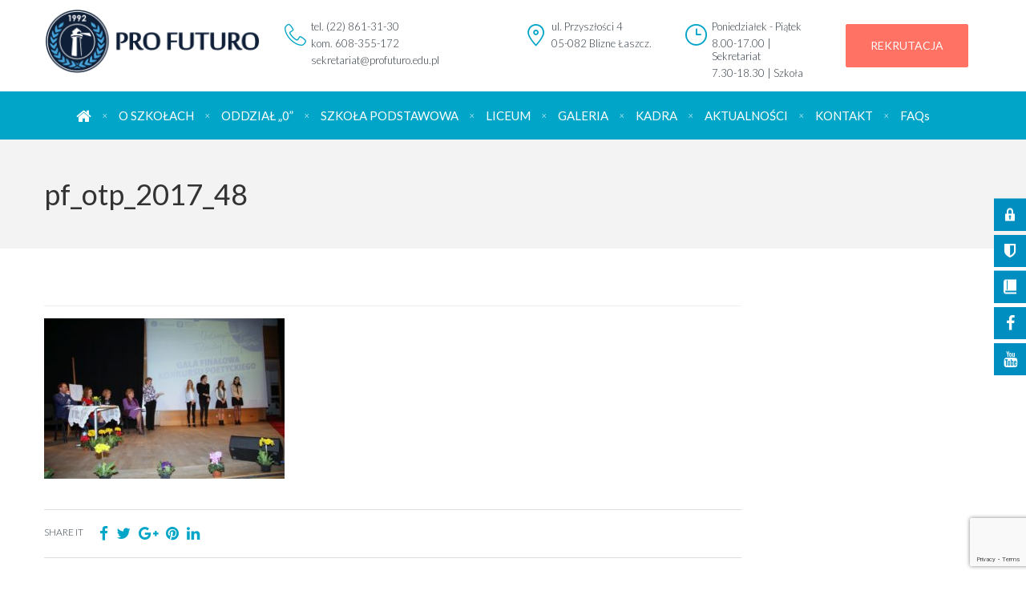

--- FILE ---
content_type: text/html; charset=UTF-8
request_url: https://profuturo.edu.pl/otp-2017-fotorelacja/pf_otp_2017_48/
body_size: 20891
content:
<!DOCTYPE html>
<html class="no-js" lang="pl-PL">
<head>
	<meta charset="UTF-8"/>
	<meta http-equiv="X-UA-Compatible" content="IE=edge">
	<meta name="viewport" content="width=device-width, initial-scale=1">
	<meta name='robots' content='index, follow, max-image-preview:large, max-snippet:-1, max-video-preview:-1' />
	<style>img:is([sizes="auto" i], [sizes^="auto," i]) { contain-intrinsic-size: 3000px 1500px }</style>
	
	<!-- This site is optimized with the Yoast SEO plugin v24.3 - https://yoast.com/wordpress/plugins/seo/ -->
	<title>pf_otp_2017_48 - Prywatna Szkoła Podstawowa Warszawa ProFuturo</title>
	<link rel="canonical" href="https://profuturo.edu.pl/otp-2017-fotorelacja/pf_otp_2017_48/" />
	<meta property="og:locale" content="pl_PL" />
	<meta property="og:type" content="article" />
	<meta property="og:title" content="pf_otp_2017_48 - Prywatna Szkoła Podstawowa Warszawa ProFuturo" />
	<meta property="og:url" content="https://profuturo.edu.pl/otp-2017-fotorelacja/pf_otp_2017_48/" />
	<meta property="og:site_name" content="Prywatna Szkoła Podstawowa Warszawa ProFuturo" />
	<meta property="article:publisher" content="https://www.facebook.com/szkolyprofuturo/" />
	<meta property="og:image" content="https://profuturo.edu.pl/otp-2017-fotorelacja/pf_otp_2017_48" />
	<meta property="og:image:width" content="800" />
	<meta property="og:image:height" content="533" />
	<meta property="og:image:type" content="image/jpeg" />
	<meta name="twitter:card" content="summary_large_image" />
	<script type="application/ld+json" class="yoast-schema-graph">{"@context":"https://schema.org","@graph":[{"@type":"WebPage","@id":"https://profuturo.edu.pl/otp-2017-fotorelacja/pf_otp_2017_48/","url":"https://profuturo.edu.pl/otp-2017-fotorelacja/pf_otp_2017_48/","name":"pf_otp_2017_48 - Prywatna Szkoła Podstawowa Warszawa ProFuturo","isPartOf":{"@id":"https://profuturo.edu.pl/#website"},"primaryImageOfPage":{"@id":"https://profuturo.edu.pl/otp-2017-fotorelacja/pf_otp_2017_48/#primaryimage"},"image":{"@id":"https://profuturo.edu.pl/otp-2017-fotorelacja/pf_otp_2017_48/#primaryimage"},"thumbnailUrl":"https://profuturo.edu.pl/wp-content/uploads/2017/03/pf_otp_2017_48.jpg","datePublished":"2017-03-27T14:17:31+00:00","dateModified":"2017-03-27T14:17:31+00:00","breadcrumb":{"@id":"https://profuturo.edu.pl/otp-2017-fotorelacja/pf_otp_2017_48/#breadcrumb"},"inLanguage":"pl-PL","potentialAction":[{"@type":"ReadAction","target":["https://profuturo.edu.pl/otp-2017-fotorelacja/pf_otp_2017_48/"]}]},{"@type":"ImageObject","inLanguage":"pl-PL","@id":"https://profuturo.edu.pl/otp-2017-fotorelacja/pf_otp_2017_48/#primaryimage","url":"https://profuturo.edu.pl/wp-content/uploads/2017/03/pf_otp_2017_48.jpg","contentUrl":"https://profuturo.edu.pl/wp-content/uploads/2017/03/pf_otp_2017_48.jpg","width":800,"height":533},{"@type":"BreadcrumbList","@id":"https://profuturo.edu.pl/otp-2017-fotorelacja/pf_otp_2017_48/#breadcrumb","itemListElement":[{"@type":"ListItem","position":1,"name":"Strona główna","item":"https://profuturo.edu.pl/"},{"@type":"ListItem","position":2,"name":"Odkrywamy Talenty Przyszłości '2017 &#8211; fotorelacja","item":"https://profuturo.edu.pl/otp-2017-fotorelacja/"},{"@type":"ListItem","position":3,"name":"pf_otp_2017_48"}]},{"@type":"WebSite","@id":"https://profuturo.edu.pl/#website","url":"https://profuturo.edu.pl/","name":"Prywatna Szkoła Podstawowa Warszawa ProFuturo","description":"Lider w nauczaniu","publisher":{"@id":"https://profuturo.edu.pl/#organization"},"potentialAction":[{"@type":"SearchAction","target":{"@type":"EntryPoint","urlTemplate":"https://profuturo.edu.pl/?s={search_term_string}"},"query-input":{"@type":"PropertyValueSpecification","valueRequired":true,"valueName":"search_term_string"}}],"inLanguage":"pl-PL"},{"@type":"Organization","@id":"https://profuturo.edu.pl/#organization","name":"Szkoły Pro Futuro","url":"https://profuturo.edu.pl/","logo":{"@type":"ImageObject","inLanguage":"pl-PL","@id":"https://profuturo.edu.pl/#/schema/logo/image/","url":"http://profuturo.edu.pl/wp-content/uploads/2017/02/logo.png","contentUrl":"http://profuturo.edu.pl/wp-content/uploads/2017/02/logo.png","width":275,"height":85,"caption":"Szkoły Pro Futuro"},"image":{"@id":"https://profuturo.edu.pl/#/schema/logo/image/"},"sameAs":["https://www.facebook.com/szkolyprofuturo/","https://www.youtube.com/user/ProFuturoedupl"]}]}</script>
	<!-- / Yoast SEO plugin. -->


<link rel='dns-prefetch' href='//maps.googleapis.com' />
<link rel='dns-prefetch' href='//www.googletagmanager.com' />
<link rel='dns-prefetch' href='//fonts.googleapis.com' />
<link rel='preconnect' href='https://fonts.gstatic.com' crossorigin />
<link rel="alternate" type="application/rss+xml" title="Prywatna Szkoła Podstawowa Warszawa ProFuturo &raquo; Kanał z wpisami" href="https://profuturo.edu.pl/feed/" />
<link rel="alternate" type="application/rss+xml" title="Prywatna Szkoła Podstawowa Warszawa ProFuturo &raquo; Kanał z komentarzami" href="https://profuturo.edu.pl/comments/feed/" />
<link rel="alternate" type="text/calendar" title="Prywatna Szkoła Podstawowa Warszawa ProFuturo &raquo; iCal Feed" href="https://profuturo.edu.pl/events/?ical=1" />
<link rel="alternate" type="application/rss+xml" title="Prywatna Szkoła Podstawowa Warszawa ProFuturo &raquo; pf_otp_2017_48 Kanał z komentarzami" href="https://profuturo.edu.pl/otp-2017-fotorelacja/pf_otp_2017_48/feed/" />
		<!-- This site uses the Google Analytics by ExactMetrics plugin v8.3.1 - Using Analytics tracking - https://www.exactmetrics.com/ -->
		<!-- Note: ExactMetrics is not currently configured on this site. The site owner needs to authenticate with Google Analytics in the ExactMetrics settings panel. -->
					<!-- No tracking code set -->
				<!-- / Google Analytics by ExactMetrics -->
		<script type="text/javascript">
/* <![CDATA[ */
window._wpemojiSettings = {"baseUrl":"https:\/\/s.w.org\/images\/core\/emoji\/15.0.3\/72x72\/","ext":".png","svgUrl":"https:\/\/s.w.org\/images\/core\/emoji\/15.0.3\/svg\/","svgExt":".svg","source":{"concatemoji":"https:\/\/profuturo.edu.pl\/wp-includes\/js\/wp-emoji-release.min.js?ver=6.7.4"}};
/*! This file is auto-generated */
!function(i,n){var o,s,e;function c(e){try{var t={supportTests:e,timestamp:(new Date).valueOf()};sessionStorage.setItem(o,JSON.stringify(t))}catch(e){}}function p(e,t,n){e.clearRect(0,0,e.canvas.width,e.canvas.height),e.fillText(t,0,0);var t=new Uint32Array(e.getImageData(0,0,e.canvas.width,e.canvas.height).data),r=(e.clearRect(0,0,e.canvas.width,e.canvas.height),e.fillText(n,0,0),new Uint32Array(e.getImageData(0,0,e.canvas.width,e.canvas.height).data));return t.every(function(e,t){return e===r[t]})}function u(e,t,n){switch(t){case"flag":return n(e,"\ud83c\udff3\ufe0f\u200d\u26a7\ufe0f","\ud83c\udff3\ufe0f\u200b\u26a7\ufe0f")?!1:!n(e,"\ud83c\uddfa\ud83c\uddf3","\ud83c\uddfa\u200b\ud83c\uddf3")&&!n(e,"\ud83c\udff4\udb40\udc67\udb40\udc62\udb40\udc65\udb40\udc6e\udb40\udc67\udb40\udc7f","\ud83c\udff4\u200b\udb40\udc67\u200b\udb40\udc62\u200b\udb40\udc65\u200b\udb40\udc6e\u200b\udb40\udc67\u200b\udb40\udc7f");case"emoji":return!n(e,"\ud83d\udc26\u200d\u2b1b","\ud83d\udc26\u200b\u2b1b")}return!1}function f(e,t,n){var r="undefined"!=typeof WorkerGlobalScope&&self instanceof WorkerGlobalScope?new OffscreenCanvas(300,150):i.createElement("canvas"),a=r.getContext("2d",{willReadFrequently:!0}),o=(a.textBaseline="top",a.font="600 32px Arial",{});return e.forEach(function(e){o[e]=t(a,e,n)}),o}function t(e){var t=i.createElement("script");t.src=e,t.defer=!0,i.head.appendChild(t)}"undefined"!=typeof Promise&&(o="wpEmojiSettingsSupports",s=["flag","emoji"],n.supports={everything:!0,everythingExceptFlag:!0},e=new Promise(function(e){i.addEventListener("DOMContentLoaded",e,{once:!0})}),new Promise(function(t){var n=function(){try{var e=JSON.parse(sessionStorage.getItem(o));if("object"==typeof e&&"number"==typeof e.timestamp&&(new Date).valueOf()<e.timestamp+604800&&"object"==typeof e.supportTests)return e.supportTests}catch(e){}return null}();if(!n){if("undefined"!=typeof Worker&&"undefined"!=typeof OffscreenCanvas&&"undefined"!=typeof URL&&URL.createObjectURL&&"undefined"!=typeof Blob)try{var e="postMessage("+f.toString()+"("+[JSON.stringify(s),u.toString(),p.toString()].join(",")+"));",r=new Blob([e],{type:"text/javascript"}),a=new Worker(URL.createObjectURL(r),{name:"wpTestEmojiSupports"});return void(a.onmessage=function(e){c(n=e.data),a.terminate(),t(n)})}catch(e){}c(n=f(s,u,p))}t(n)}).then(function(e){for(var t in e)n.supports[t]=e[t],n.supports.everything=n.supports.everything&&n.supports[t],"flag"!==t&&(n.supports.everythingExceptFlag=n.supports.everythingExceptFlag&&n.supports[t]);n.supports.everythingExceptFlag=n.supports.everythingExceptFlag&&!n.supports.flag,n.DOMReady=!1,n.readyCallback=function(){n.DOMReady=!0}}).then(function(){return e}).then(function(){var e;n.supports.everything||(n.readyCallback(),(e=n.source||{}).concatemoji?t(e.concatemoji):e.wpemoji&&e.twemoji&&(t(e.twemoji),t(e.wpemoji)))}))}((window,document),window._wpemojiSettings);
/* ]]> */
</script>
<link rel='stylesheet' id='pt-cv-public-style-css' href='https://profuturo.edu.pl/wp-content/plugins/content-views-query-and-display-post-page/public/assets/css/cv.css?ver=4.0.2' type='text/css' media='all' />
<style id='wp-emoji-styles-inline-css' type='text/css'>

	img.wp-smiley, img.emoji {
		display: inline !important;
		border: none !important;
		box-shadow: none !important;
		height: 1em !important;
		width: 1em !important;
		margin: 0 0.07em !important;
		vertical-align: -0.1em !important;
		background: none !important;
		padding: 0 !important;
	}
</style>
<link rel='stylesheet' id='wp-block-library-css' href='https://profuturo.edu.pl/wp-includes/css/dist/block-library/style.min.css?ver=6.7.4' type='text/css' media='all' />
<link rel='stylesheet' id='wp-components-css' href='https://profuturo.edu.pl/wp-includes/css/dist/components/style.min.css?ver=6.7.4' type='text/css' media='all' />
<link rel='stylesheet' id='wp-preferences-css' href='https://profuturo.edu.pl/wp-includes/css/dist/preferences/style.min.css?ver=6.7.4' type='text/css' media='all' />
<link rel='stylesheet' id='wp-block-editor-css' href='https://profuturo.edu.pl/wp-includes/css/dist/block-editor/style.min.css?ver=6.7.4' type='text/css' media='all' />
<link rel='stylesheet' id='popup-maker-block-library-style-css' href='https://profuturo.edu.pl/wp-content/plugins/popup-maker/dist/packages/block-library-style.css?ver=dbea705cfafe089d65f1' type='text/css' media='all' />
<style id='classic-theme-styles-inline-css' type='text/css'>
/*! This file is auto-generated */
.wp-block-button__link{color:#fff;background-color:#32373c;border-radius:9999px;box-shadow:none;text-decoration:none;padding:calc(.667em + 2px) calc(1.333em + 2px);font-size:1.125em}.wp-block-file__button{background:#32373c;color:#fff;text-decoration:none}
</style>
<style id='global-styles-inline-css' type='text/css'>
:root{--wp--preset--aspect-ratio--square: 1;--wp--preset--aspect-ratio--4-3: 4/3;--wp--preset--aspect-ratio--3-4: 3/4;--wp--preset--aspect-ratio--3-2: 3/2;--wp--preset--aspect-ratio--2-3: 2/3;--wp--preset--aspect-ratio--16-9: 16/9;--wp--preset--aspect-ratio--9-16: 9/16;--wp--preset--color--black: #000000;--wp--preset--color--cyan-bluish-gray: #abb8c3;--wp--preset--color--white: #ffffff;--wp--preset--color--pale-pink: #f78da7;--wp--preset--color--vivid-red: #cf2e2e;--wp--preset--color--luminous-vivid-orange: #ff6900;--wp--preset--color--luminous-vivid-amber: #fcb900;--wp--preset--color--light-green-cyan: #7bdcb5;--wp--preset--color--vivid-green-cyan: #00d084;--wp--preset--color--pale-cyan-blue: #8ed1fc;--wp--preset--color--vivid-cyan-blue: #0693e3;--wp--preset--color--vivid-purple: #9b51e0;--wp--preset--gradient--vivid-cyan-blue-to-vivid-purple: linear-gradient(135deg,rgba(6,147,227,1) 0%,rgb(155,81,224) 100%);--wp--preset--gradient--light-green-cyan-to-vivid-green-cyan: linear-gradient(135deg,rgb(122,220,180) 0%,rgb(0,208,130) 100%);--wp--preset--gradient--luminous-vivid-amber-to-luminous-vivid-orange: linear-gradient(135deg,rgba(252,185,0,1) 0%,rgba(255,105,0,1) 100%);--wp--preset--gradient--luminous-vivid-orange-to-vivid-red: linear-gradient(135deg,rgba(255,105,0,1) 0%,rgb(207,46,46) 100%);--wp--preset--gradient--very-light-gray-to-cyan-bluish-gray: linear-gradient(135deg,rgb(238,238,238) 0%,rgb(169,184,195) 100%);--wp--preset--gradient--cool-to-warm-spectrum: linear-gradient(135deg,rgb(74,234,220) 0%,rgb(151,120,209) 20%,rgb(207,42,186) 40%,rgb(238,44,130) 60%,rgb(251,105,98) 80%,rgb(254,248,76) 100%);--wp--preset--gradient--blush-light-purple: linear-gradient(135deg,rgb(255,206,236) 0%,rgb(152,150,240) 100%);--wp--preset--gradient--blush-bordeaux: linear-gradient(135deg,rgb(254,205,165) 0%,rgb(254,45,45) 50%,rgb(107,0,62) 100%);--wp--preset--gradient--luminous-dusk: linear-gradient(135deg,rgb(255,203,112) 0%,rgb(199,81,192) 50%,rgb(65,88,208) 100%);--wp--preset--gradient--pale-ocean: linear-gradient(135deg,rgb(255,245,203) 0%,rgb(182,227,212) 50%,rgb(51,167,181) 100%);--wp--preset--gradient--electric-grass: linear-gradient(135deg,rgb(202,248,128) 0%,rgb(113,206,126) 100%);--wp--preset--gradient--midnight: linear-gradient(135deg,rgb(2,3,129) 0%,rgb(40,116,252) 100%);--wp--preset--font-size--small: 13px;--wp--preset--font-size--medium: 20px;--wp--preset--font-size--large: 36px;--wp--preset--font-size--x-large: 42px;--wp--preset--spacing--20: 0.44rem;--wp--preset--spacing--30: 0.67rem;--wp--preset--spacing--40: 1rem;--wp--preset--spacing--50: 1.5rem;--wp--preset--spacing--60: 2.25rem;--wp--preset--spacing--70: 3.38rem;--wp--preset--spacing--80: 5.06rem;--wp--preset--shadow--natural: 6px 6px 9px rgba(0, 0, 0, 0.2);--wp--preset--shadow--deep: 12px 12px 50px rgba(0, 0, 0, 0.4);--wp--preset--shadow--sharp: 6px 6px 0px rgba(0, 0, 0, 0.2);--wp--preset--shadow--outlined: 6px 6px 0px -3px rgba(255, 255, 255, 1), 6px 6px rgba(0, 0, 0, 1);--wp--preset--shadow--crisp: 6px 6px 0px rgba(0, 0, 0, 1);}:where(.is-layout-flex){gap: 0.5em;}:where(.is-layout-grid){gap: 0.5em;}body .is-layout-flex{display: flex;}.is-layout-flex{flex-wrap: wrap;align-items: center;}.is-layout-flex > :is(*, div){margin: 0;}body .is-layout-grid{display: grid;}.is-layout-grid > :is(*, div){margin: 0;}:where(.wp-block-columns.is-layout-flex){gap: 2em;}:where(.wp-block-columns.is-layout-grid){gap: 2em;}:where(.wp-block-post-template.is-layout-flex){gap: 1.25em;}:where(.wp-block-post-template.is-layout-grid){gap: 1.25em;}.has-black-color{color: var(--wp--preset--color--black) !important;}.has-cyan-bluish-gray-color{color: var(--wp--preset--color--cyan-bluish-gray) !important;}.has-white-color{color: var(--wp--preset--color--white) !important;}.has-pale-pink-color{color: var(--wp--preset--color--pale-pink) !important;}.has-vivid-red-color{color: var(--wp--preset--color--vivid-red) !important;}.has-luminous-vivid-orange-color{color: var(--wp--preset--color--luminous-vivid-orange) !important;}.has-luminous-vivid-amber-color{color: var(--wp--preset--color--luminous-vivid-amber) !important;}.has-light-green-cyan-color{color: var(--wp--preset--color--light-green-cyan) !important;}.has-vivid-green-cyan-color{color: var(--wp--preset--color--vivid-green-cyan) !important;}.has-pale-cyan-blue-color{color: var(--wp--preset--color--pale-cyan-blue) !important;}.has-vivid-cyan-blue-color{color: var(--wp--preset--color--vivid-cyan-blue) !important;}.has-vivid-purple-color{color: var(--wp--preset--color--vivid-purple) !important;}.has-black-background-color{background-color: var(--wp--preset--color--black) !important;}.has-cyan-bluish-gray-background-color{background-color: var(--wp--preset--color--cyan-bluish-gray) !important;}.has-white-background-color{background-color: var(--wp--preset--color--white) !important;}.has-pale-pink-background-color{background-color: var(--wp--preset--color--pale-pink) !important;}.has-vivid-red-background-color{background-color: var(--wp--preset--color--vivid-red) !important;}.has-luminous-vivid-orange-background-color{background-color: var(--wp--preset--color--luminous-vivid-orange) !important;}.has-luminous-vivid-amber-background-color{background-color: var(--wp--preset--color--luminous-vivid-amber) !important;}.has-light-green-cyan-background-color{background-color: var(--wp--preset--color--light-green-cyan) !important;}.has-vivid-green-cyan-background-color{background-color: var(--wp--preset--color--vivid-green-cyan) !important;}.has-pale-cyan-blue-background-color{background-color: var(--wp--preset--color--pale-cyan-blue) !important;}.has-vivid-cyan-blue-background-color{background-color: var(--wp--preset--color--vivid-cyan-blue) !important;}.has-vivid-purple-background-color{background-color: var(--wp--preset--color--vivid-purple) !important;}.has-black-border-color{border-color: var(--wp--preset--color--black) !important;}.has-cyan-bluish-gray-border-color{border-color: var(--wp--preset--color--cyan-bluish-gray) !important;}.has-white-border-color{border-color: var(--wp--preset--color--white) !important;}.has-pale-pink-border-color{border-color: var(--wp--preset--color--pale-pink) !important;}.has-vivid-red-border-color{border-color: var(--wp--preset--color--vivid-red) !important;}.has-luminous-vivid-orange-border-color{border-color: var(--wp--preset--color--luminous-vivid-orange) !important;}.has-luminous-vivid-amber-border-color{border-color: var(--wp--preset--color--luminous-vivid-amber) !important;}.has-light-green-cyan-border-color{border-color: var(--wp--preset--color--light-green-cyan) !important;}.has-vivid-green-cyan-border-color{border-color: var(--wp--preset--color--vivid-green-cyan) !important;}.has-pale-cyan-blue-border-color{border-color: var(--wp--preset--color--pale-cyan-blue) !important;}.has-vivid-cyan-blue-border-color{border-color: var(--wp--preset--color--vivid-cyan-blue) !important;}.has-vivid-purple-border-color{border-color: var(--wp--preset--color--vivid-purple) !important;}.has-vivid-cyan-blue-to-vivid-purple-gradient-background{background: var(--wp--preset--gradient--vivid-cyan-blue-to-vivid-purple) !important;}.has-light-green-cyan-to-vivid-green-cyan-gradient-background{background: var(--wp--preset--gradient--light-green-cyan-to-vivid-green-cyan) !important;}.has-luminous-vivid-amber-to-luminous-vivid-orange-gradient-background{background: var(--wp--preset--gradient--luminous-vivid-amber-to-luminous-vivid-orange) !important;}.has-luminous-vivid-orange-to-vivid-red-gradient-background{background: var(--wp--preset--gradient--luminous-vivid-orange-to-vivid-red) !important;}.has-very-light-gray-to-cyan-bluish-gray-gradient-background{background: var(--wp--preset--gradient--very-light-gray-to-cyan-bluish-gray) !important;}.has-cool-to-warm-spectrum-gradient-background{background: var(--wp--preset--gradient--cool-to-warm-spectrum) !important;}.has-blush-light-purple-gradient-background{background: var(--wp--preset--gradient--blush-light-purple) !important;}.has-blush-bordeaux-gradient-background{background: var(--wp--preset--gradient--blush-bordeaux) !important;}.has-luminous-dusk-gradient-background{background: var(--wp--preset--gradient--luminous-dusk) !important;}.has-pale-ocean-gradient-background{background: var(--wp--preset--gradient--pale-ocean) !important;}.has-electric-grass-gradient-background{background: var(--wp--preset--gradient--electric-grass) !important;}.has-midnight-gradient-background{background: var(--wp--preset--gradient--midnight) !important;}.has-small-font-size{font-size: var(--wp--preset--font-size--small) !important;}.has-medium-font-size{font-size: var(--wp--preset--font-size--medium) !important;}.has-large-font-size{font-size: var(--wp--preset--font-size--large) !important;}.has-x-large-font-size{font-size: var(--wp--preset--font-size--x-large) !important;}
:where(.wp-block-post-template.is-layout-flex){gap: 1.25em;}:where(.wp-block-post-template.is-layout-grid){gap: 1.25em;}
:where(.wp-block-columns.is-layout-flex){gap: 2em;}:where(.wp-block-columns.is-layout-grid){gap: 2em;}
:root :where(.wp-block-pullquote){font-size: 1.5em;line-height: 1.6;}
</style>
<link rel='stylesheet' id='layerslider-css' href='https://profuturo.edu.pl/wp-content/plugins/LayerSlider/static/css/layerslider.css?ver=5.6.9' type='text/css' media='all' />
<link rel='stylesheet' id='ls-google-fonts-css' href='https://fonts.googleapis.com/css?family=Lato:100,300,regular,700,900%7COpen+Sans:300%7CIndie+Flower:regular%7COswald:300,regular,700&#038;subset=latin%2Clatin-ext' type='text/css' media='all' />
<link rel='stylesheet' id='contact-form-7-css' href='https://profuturo.edu.pl/wp-content/plugins/contact-form-7/includes/css/styles.css?ver=6.0.3' type='text/css' media='all' />
<link rel='stylesheet' id='google-fonts-css' href='//fonts.googleapis.com/css?family=Open+Sans&#038;ver=1.4.5' type='text/css' media='all' />
<link rel='stylesheet' id='google-fonts-title-css' href='//fonts.googleapis.com/css?family=Open+Sans&#038;ver=1.4.5' type='text/css' media='all' />
<link rel='stylesheet' id='wpfm-frontend-font-awesome-css' href='https://profuturo.edu.pl/wp-content/plugins/wp-floating-menu/css/font-awesome/font-awesome.min.css?ver=6.7.4' type='text/css' media='all' />
<link rel='stylesheet' id='wpfm-frontend-genericons-css-css' href='https://profuturo.edu.pl/wp-content/plugins/wp-floating-menu/css/genericons.css?ver=6.7.4' type='text/css' media='all' />
<link rel='stylesheet' id='wpfm-frontend-css-css' href='https://profuturo.edu.pl/wp-content/plugins/wp-floating-menu/css/front-end.css?ver=6.7.4' type='text/css' media='all' />
<link rel='stylesheet' id='dashicons-css' href='https://profuturo.edu.pl/wp-includes/css/dashicons.min.css?ver=6.7.4' type='text/css' media='all' />
<link rel='stylesheet' id='wpfm-frontend-vesper-icons-css-css' href='https://profuturo.edu.pl/wp-content/plugins/wp-floating-menu/css/vesper-icons.css?ver=6.7.4' type='text/css' media='all' />
<link rel='stylesheet' id='smart-grid-css' href='https://profuturo.edu.pl/wp-content/plugins/school-time-plugin/extensions/smart-grid-gallery/includes/dist/sgg.min.css?ver=6.7.4' type='text/css' media='all' />
<link rel='stylesheet' id='testimonial-rotator-style-css' href='https://profuturo.edu.pl/wp-content/plugins/school-time-plugin/extensions/testimonial-rotator/testimonial-rotator-style.css?ver=6.7.4' type='text/css' media='all' />
<link rel='stylesheet' id='font-awesome-css' href='https://profuturo.edu.pl/wp-content/plugins/js_composer/assets/lib/bower/font-awesome/css/font-awesome.min.css?ver=4.12' type='text/css' media='all' />
<link rel='stylesheet' id='st-video-popup-css' href='https://profuturo.edu.pl/wp-content/plugins/school-time-plugin/vc-addons/video-popup/assets/video-popup.css?ver=6.7.4' type='text/css' media='all' />
<link rel='stylesheet' id='vc_extend_style-css' href='https://profuturo.edu.pl/wp-content/plugins/school-time-plugin/vc-addons/logo/assets/vc_extend.css?ver=6.7.4' type='text/css' media='all' />
<link rel='stylesheet' id='school-time-icons-css' href='https://profuturo.edu.pl/wp-content/themes/school-time/assets/css/school-time-icons.css?ver=6.7.4' type='text/css' media='all' />
<link rel='stylesheet' id='popup-maker-site-css' href='//profuturo.edu.pl/wp-content/uploads/pum/pum-site-styles.css?generated=1767975767&#038;ver=1.21.5' type='text/css' media='all' />
<link rel='stylesheet' id='sp-style-css' href='https://profuturo.edu.pl/wp-content/plugins/school-time-plugin//public/css/style.css?ver=6.7.4' type='text/css' media='all' />
<link rel='stylesheet' id='bricklayer.groundwork-css' href='https://profuturo.edu.pl/wp-content/themes/school-time/assets/css/groundwork-responsive.css?ver=6.7.4' type='text/css' media='all' />
<link rel='stylesheet' id='style.default-css' href='https://profuturo.edu.pl/wp-content/themes/school-time-child/style.css?ver=6.7.4' type='text/css' media='all' />
<link rel="preload" as="style" href="https://fonts.googleapis.com/css?family=Lato:100,300,400,700,900,100italic,300italic,400italic,700italic,900italic&#038;subset=latin-ext&#038;display=swap&#038;ver=1488535007" /><link rel="stylesheet" href="https://fonts.googleapis.com/css?family=Lato:100,300,400,700,900,100italic,300italic,400italic,700italic,900italic&#038;subset=latin-ext&#038;display=swap&#038;ver=1488535007" media="print" onload="this.media='all'"><noscript><link rel="stylesheet" href="https://fonts.googleapis.com/css?family=Lato:100,300,400,700,900,100italic,300italic,400italic,700italic,900italic&#038;subset=latin-ext&#038;display=swap&#038;ver=1488535007" /></noscript><link rel='stylesheet' id='school_time_options_style-css' href='//profuturo.edu.pl/wp-content/uploads/school_time_options_style.css?ver=6.7.4' type='text/css' media='all' />
<link rel='stylesheet' id='wpdevelop-bts-css' href='https://profuturo.edu.pl/wp-content/plugins/booking.bm.10.0/assets/libs/bootstrap-css/css/bootstrap.css?ver=10.0' type='text/css' media='all' />
<link rel='stylesheet' id='wpdevelop-bts-theme-css' href='https://profuturo.edu.pl/wp-content/plugins/booking.bm.10.0/assets/libs/bootstrap-css/css/bootstrap-theme.css?ver=10.0' type='text/css' media='all' />
<link rel='stylesheet' id='wpbc-tippy-popover-css' href='https://profuturo.edu.pl/wp-content/plugins/booking.bm.10.0/assets/libs/tippy.js/themes/wpbc-tippy-popover.css?ver=10.0' type='text/css' media='all' />
<link rel='stylesheet' id='wpbc-tippy-times-css' href='https://profuturo.edu.pl/wp-content/plugins/booking.bm.10.0/assets/libs/tippy.js/themes/wpbc-tippy-times.css?ver=10.0' type='text/css' media='all' />
<link rel='stylesheet' id='wpbc-material-design-icons-css' href='https://profuturo.edu.pl/wp-content/plugins/booking.bm.10.0/assets/libs/material-design-icons/material-design-icons.css?ver=10.0' type='text/css' media='all' />
<link rel='stylesheet' id='wpbc-time_picker-css' href='https://profuturo.edu.pl/wp-content/plugins/booking.bm.10.0/css/wpbc_time-selector.css?ver=10.0' type='text/css' media='all' />
<link rel='stylesheet' id='wpbc-time_picker-skin-css' href='https://profuturo.edu.pl/wp-content/plugins/booking.bm.10.0/css/time_picker_skins/grey.css?ver=10.0' type='text/css' media='all' />
<link rel='stylesheet' id='wpbc-client-pages-css' href='https://profuturo.edu.pl/wp-content/plugins/booking.bm.10.0/css/client.css?ver=10.0' type='text/css' media='all' />
<link rel='stylesheet' id='wpbc-calendar-css' href='https://profuturo.edu.pl/wp-content/plugins/booking.bm.10.0/css/calendar.css?ver=10.0' type='text/css' media='all' />
<link rel='stylesheet' id='wpbc-calendar-skin-css' href='https://profuturo.edu.pl/wp-content/plugins/booking.bm.10.0/css/skins/green-01.css?ver=10.0' type='text/css' media='all' />
<link rel='stylesheet' id='wpbc-flex-timeline-css' href='https://profuturo.edu.pl/wp-content/plugins/booking.bm.10.0/core/timeline/v2/css/timeline_v2.css?ver=10.0' type='text/css' media='all' />
<link rel='stylesheet' id='wpbc-flex-timeline-skin-css' href='https://profuturo.edu.pl/wp-content/plugins/booking.bm.10.0/core/timeline/v2/css/timeline_skin_v2.css?ver=10.0' type='text/css' media='all' />
<link rel='stylesheet' id='wpfm-google-fonts-css' href='//fonts.googleapis.com/css?family=Roboto%3A100italic%2C100%2C300italic%2C300%2C400italic%2C400%2C500italic%2C500%2C700italic%2C700%2C900italic%2C900&#038;ver=6.7.4' type='text/css' media='all' />
<script type="text/javascript" src="https://profuturo.edu.pl/wp-content/plugins/LayerSlider/static/js/greensock.js?ver=1.11.8" id="greensock-js"></script>
<script type="text/javascript" src="https://profuturo.edu.pl/wp-includes/js/jquery/jquery.min.js?ver=3.7.1" id="jquery-core-js"></script>
<script type="text/javascript" src="https://profuturo.edu.pl/wp-includes/js/jquery/jquery-migrate.min.js?ver=3.4.1" id="jquery-migrate-js"></script>
<script type="text/javascript" id="layerslider-js-extra">
/* <![CDATA[ */
var LS_Meta = {"v":"5.6.9"};
/* ]]> */
</script>
<script type="text/javascript" src="https://profuturo.edu.pl/wp-content/plugins/LayerSlider/static/js/layerslider.kreaturamedia.jquery.js?ver=5.6.9" id="layerslider-js"></script>
<script type="text/javascript" src="https://profuturo.edu.pl/wp-content/plugins/LayerSlider/static/js/layerslider.transitions.js?ver=5.6.9" id="layerslider-transitions-js"></script>
<script type="text/javascript" src="https://profuturo.edu.pl/wp-content/plugins/wp-floating-menu/js/frontend.js?ver=1.4.5" id="wpfm-frontend-js-js"></script>
<script type="text/javascript" src="https://profuturo.edu.pl/wp-content/plugins/school-time-plugin/extensions/smart-grid-gallery/includes/dist/sgg.min.js?ver=6.7.4" id="smart-grid-js"></script>
<script type="text/javascript" src="https://profuturo.edu.pl/wp-content/plugins/school-time-plugin/extensions/testimonial-rotator/js/jquery.cycletwo.js?ver=6.7.4" id="cycletwo-js"></script>
<script type="text/javascript" src="https://profuturo.edu.pl/wp-content/plugins/school-time-plugin/extensions/testimonial-rotator/js/jquery.cycletwo.addons.js?ver=6.7.4" id="cycletwo-addons-js"></script>
<script type="text/javascript" src="https://maps.googleapis.com/maps/api/js?sensor=false&amp;ver=6.7.4" id="gmaps-js"></script>

<!-- Fragment znacznika Google (gtag.js) dodany przez Site Kit -->
<!-- Fragment Google Analytics dodany przez Site Kit -->
<script type="text/javascript" src="https://www.googletagmanager.com/gtag/js?id=GT-K5LWZGKS" id="google_gtagjs-js" async></script>
<script type="text/javascript" id="google_gtagjs-js-after">
/* <![CDATA[ */
window.dataLayer = window.dataLayer || [];function gtag(){dataLayer.push(arguments);}
gtag("set","linker",{"domains":["profuturo.edu.pl"]});
gtag("js", new Date());
gtag("set", "developer_id.dZTNiMT", true);
gtag("config", "GT-K5LWZGKS");
 window._googlesitekit = window._googlesitekit || {}; window._googlesitekit.throttledEvents = []; window._googlesitekit.gtagEvent = (name, data) => { var key = JSON.stringify( { name, data } ); if ( !! window._googlesitekit.throttledEvents[ key ] ) { return; } window._googlesitekit.throttledEvents[ key ] = true; setTimeout( () => { delete window._googlesitekit.throttledEvents[ key ]; }, 5 ); gtag( "event", name, { ...data, event_source: "site-kit" } ); }; 
/* ]]> */
</script>
<script type="text/javascript" src="https://profuturo.edu.pl/wp-content/themes/school-time/assets/js/vendor/modernizr-2.7.0.min.js" id="modernizr-js"></script>
<script type="text/javascript" id="wpbc-global-vars-js-extra">
/* <![CDATA[ */
var wpbc_global1 = {"wpbc_ajaxurl":"https:\/\/profuturo.edu.pl\/wp-admin\/admin-ajax.php","wpdev_bk_plugin_url":"https:\/\/profuturo.edu.pl\/wp-content\/plugins\/booking.bm.10.0","wpbc_today":"[2026,1,19,5,28]","visible_booking_id_on_page":"[]","booking_max_monthes_in_calendar":"2y","user_unavilable_days":"[999]","wpdev_bk_edit_id_hash":"","wpdev_bk_plugin_filename":"wpdev-booking.php","bk_days_selection_mode":"single","wpdev_bk_personal":"1","block_some_dates_from_today":"0","message_verif_requred":"To pole jest wymagane","message_verif_requred_for_check_box":"To pole wyboru musi by\u0107 zaznaczone","message_verif_requred_for_radio_box":"Co najmniej jedn\u0105 z opcji musi by\u0107 zaznaczona","message_verif_emeil":"Incorrect email field","message_verif_same_emeil":"Twoje adresy e-mail nie pasuj\u0105 do siebie","message_verif_selectdts":"Prosz\u0119 wybra\u0107 dat\u0119 rezerwacji w kalendarzu.","new_booking_title":"Twoja rezerwacja zosta\u0142a wys\u0142ana. Potwierdzimy j\u0105 wkr\u00f3tce. Dzi\u0119kujemy!","type_of_thank_you_message":"message","thank_you_page_URL":"https:\/\/profuturo.edu.pl\/wpbc-booking-received","is_am_pm_inside_time":"false","is_booking_used_check_in_out_time":"false","wpbc_active_locale":"pl_PL","wpbc_message_processing":"W trakcie realizacji","wpbc_message_deleting":"Usuwanie","wpbc_message_updating":"Aktualizowanie","wpbc_message_saving":"Zapisywanie","message_checkinouttime_error":"Error! Please reset your check-in\/check-out dates above.","message_starttime_error":"Start Time is invalid. The date or time may be booked, or already in the past! Please choose another date or time.","message_endtime_error":"End Time is invalid. The date or time may be booked, or already in the past. The End Time may also be earlier that the start time, if only 1 day was selected! Please choose another date or time.","message_rangetime_error":"The time(s) may be booked, or already in the past!","message_durationtime_error":"The time(s) may be booked, or already in the past!","bk_highlight_timeslot_word":"Zarezerwowane godziny:"};
var wpbc_global2 = {"message_time_error":"Incorrect date format"};
var wpbc_global3 = {"bk_1click_mode_days_num":"3","bk_1click_mode_days_start":"[-1]","bk_2clicks_mode_days_min":"1","bk_2clicks_mode_days_max":"30","bk_2clicks_mode_days_specific":"[]","bk_2clicks_mode_days_start":"[-1]","is_booking_recurrent_time":"false","is_booking_used_check_in_out_time":"false"};
var wpbc_global4 = {"wpbc_available_days_num_from_today":"0"};
/* ]]> */
</script>
<script type="text/javascript" src="https://profuturo.edu.pl/wp-content/plugins/booking.bm.10.0/js/wpbc_vars.js?ver=10.0" id="wpbc-global-vars-js"></script>
<script type="text/javascript" src="https://profuturo.edu.pl/wp-content/plugins/booking.bm.10.0/assets/libs/popper/popper.js?ver=10.0" id="wpbc-popper-js"></script>
<script type="text/javascript" src="https://profuturo.edu.pl/wp-content/plugins/booking.bm.10.0/assets/libs/tippy.js/dist/tippy-bundle.umd.js?ver=10.0" id="wpbc-tipcy-js"></script>
<script type="text/javascript" src="https://profuturo.edu.pl/wp-content/plugins/booking.bm.10.0/js/datepick/jquery.datepick.wpbc.9.0.js?ver=10.0" id="wpbc-datepick-js"></script>
<script type="text/javascript" src="https://profuturo.edu.pl/wp-content/plugins/booking.bm.10.0/js/datepick/jquery.datepick-pl.js?ver=10.0" id="wpbc-datepick-localize-js"></script>
<script type="text/javascript" src="https://profuturo.edu.pl/wp-content/plugins/booking.bm.10.0/_dist/all/_out/wpbc_all.js?ver=10.0" id="wpbc_all-js"></script>
<script type="text/javascript" src="https://profuturo.edu.pl/wp-content/plugins/booking.bm.10.0/js/client.js?ver=10.0" id="wpbc-main-client-js"></script>
<script type="text/javascript" src="https://profuturo.edu.pl/wp-content/plugins/booking.bm.10.0/includes/_capacity/_out/create_booking.js?ver=10.0" id="wpbc_capacity-js"></script>
<script type="text/javascript" src="https://profuturo.edu.pl/wp-content/plugins/booking.bm.10.0/js/wpbc_times.js?ver=10.0" id="wpbc-times-js"></script>
<script type="text/javascript" src="https://profuturo.edu.pl/wp-content/plugins/booking.bm.10.0/js/wpbc_time-selector.js?ver=10.0" id="wpbc-time-selector-js"></script>
<script type="text/javascript" src="https://profuturo.edu.pl/wp-content/plugins/booking.bm.10.0/inc/js/meiomask.js?ver=10.0" id="wpbc-meio-mask-js"></script>
<script type="text/javascript" src="https://profuturo.edu.pl/wp-content/plugins/booking.bm.10.0/inc/js/personal.js?ver=10.0" id="wpbc-personal-js"></script>
<script type="text/javascript" src="https://profuturo.edu.pl/wp-content/plugins/booking.bm.10.0/inc/js/biz_s.js?ver=10.0" id="wpbc-bs-js"></script>
<script type="text/javascript" src="https://profuturo.edu.pl/wp-content/plugins/booking.bm.10.0/inc/js/biz_m.js?ver=10.0" id="wpbc-bm-js"></script>
<script type="text/javascript" src="https://profuturo.edu.pl/wp-content/plugins/booking.bm.10.0/inc/js/form-conditions.js?ver=10.0" id="wpbc-conditions-js"></script>
<script type="text/javascript" src="https://profuturo.edu.pl/wp-content/plugins/booking.bm.10.0/inc/gateways/ideal/iDEAL.js?ver=10.0" id="wpbc-payment-ideal-js"></script>
<script type="text/javascript" src="https://profuturo.edu.pl/wp-content/plugins/booking.bm.10.0/core/timeline/v2/_out/timeline_v2.js?ver=10.0" id="wpbc-timeline-flex-js"></script>
<meta name="generator" content="Powered by LayerSlider 5.6.9 - Multi-Purpose, Responsive, Parallax, Mobile-Friendly Slider Plugin for WordPress." />
<!-- LayerSlider updates and docs at: https://kreaturamedia.com/layerslider-responsive-wordpress-slider-plugin/ -->
<link rel="https://api.w.org/" href="https://profuturo.edu.pl/wp-json/" /><link rel="alternate" title="JSON" type="application/json" href="https://profuturo.edu.pl/wp-json/wp/v2/media/13620" /><link rel="EditURI" type="application/rsd+xml" title="RSD" href="https://profuturo.edu.pl/xmlrpc.php?rsd" />
<meta name="generator" content="WordPress 6.7.4" />
<link rel='shortlink' href='https://profuturo.edu.pl/?p=13620' />
<link rel="alternate" title="oEmbed (JSON)" type="application/json+oembed" href="https://profuturo.edu.pl/wp-json/oembed/1.0/embed?url=https%3A%2F%2Fprofuturo.edu.pl%2Fotp-2017-fotorelacja%2Fpf_otp_2017_48%2F" />
<link rel="alternate" title="oEmbed (XML)" type="text/xml+oembed" href="https://profuturo.edu.pl/wp-json/oembed/1.0/embed?url=https%3A%2F%2Fprofuturo.edu.pl%2Fotp-2017-fotorelacja%2Fpf_otp_2017_48%2F&#038;format=xml" />
<meta name="generator" content="Redux 4.5.6" /><meta name="generator" content="Site Kit by Google 1.165.0" />	<script>
		var school_time_plugin = school_time_plugin ||
			{
				data: {
					vcWidgets: {}
				}
			};
	</script>
<meta name="et-api-version" content="v1"><meta name="et-api-origin" content="https://profuturo.edu.pl"><link rel="https://theeventscalendar.com/" href="https://profuturo.edu.pl/wp-json/tribe/tickets/v1/" /><meta name="tec-api-version" content="v1"><meta name="tec-api-origin" content="https://profuturo.edu.pl"><link rel="alternate" href="https://profuturo.edu.pl/wp-json/tribe/events/v1/" />	<script>
		var wheels = wheels ||
			{
				siteName: "Prywatna Szkoła Podstawowa Warszawa ProFuturo",
				data: {
					useScrollToTop: false,
					useStickyMenu: true,
					scrollToTopText: "",
					isAdminBarShowing: false,
					initialWaypointScrollCompensation: "120"				}
			};
	</script>
<style>.st-slider-button {
    background-color: #00a5c8 !important;
    color: #fff !important;
}
.st-slider-button:hover {
  background-color: #00a5c8 !important;
  color: #fff !important;
}
.st-slider-alt-button {
  background-color: #fff !important;
  color: #00a5c8 !important;
}
.st-slider-alt-button:hover {
  background-color: #00a5c8 !important;
  color: #fff !important;
}
.wh-sticky-header .wh-main-menu-bar-wrapper {
    display: none;
}
.sf-menu.wh-menu-main a {
    padding: 3px 17px;
}</style>
<script id="wh-custom-js-code">
jQuery(document).ready(function(){

});
</script>
	<style>
		@media screen and (max-width: 700px) {
			#cbp-menu-main { width: 100%; }

			.wh-main-menu { display: none; }
			.wh-header { display: none; }
		}
	</style>
	<script>
		var wheels  = wheels || {};
		wheels.data = wheels.data || {};

		wheels.data.respmenu = {
			id: 'cbp-menu-main',
			options: {
				id: 'cbp-menu-main-respmenu',
				submenuToggle: {
					className: 'cbp-respmenu-more',
					html: '<i class="fa fa-angle-down"></i>'
				},
				logo: {
					src: "http:\/\/wordpress1625701.home.pl\/profuturo\/wp-content\/uploads\/2016\/11\/Szko\u0142a-Podstawowa-Pro-Futuro-sticky-1.png",
					link: 'https://profuturo.edu.pl/'
				},
				toggleSwitch: {
					src: ""				},
				prependTo: 'body',
				skipClasses: ['wcmenucart-contents']
			}
		};
	</script>
	<style type="text/css" data-type="vc_custom-css">.wh-header-button {
    font-size: 14px;
}
.wpb_content_element {
    margin-bottom: 0px !important;
}</style><style type="text/css" data-type="vc_shortcodes-custom-css">.vc_custom_1480164317086{margin-top: 10px !important;margin-bottom: 10px !important;border-top-width: 0px !important;border-bottom-width: 0px !important;padding-top: 0px !important;padding-bottom: 0px !important;}.vc_custom_1478694581479{margin-top: 0px !important;margin-bottom: 0px !important;border-top-width: 0px !important;border-bottom-width: 0px !important;padding-top: 0px !important;padding-bottom: 0px !important;}.vc_custom_1480164285984{margin-top: 0px !important;margin-bottom: 0px !important;border-top-width: 0px !important;border-bottom-width: 0px !important;padding-top: 0px !important;padding-bottom: 0px !important;}.vc_custom_1480164413267{margin-top: 10px !important;margin-bottom: 0px !important;border-top-width: 0px !important;border-bottom-width: 0px !important;padding-top: 0px !important;padding-bottom: 0px !important;}.vc_custom_1480164427024{margin-top: 10px !important;margin-bottom: 0px !important;border-top-width: 0px !important;border-bottom-width: 0px !important;padding-top: 0px !important;padding-bottom: 0px !important;}.vc_custom_1480164430799{margin-top: 10px !important;margin-bottom: 0px !important;border-top-width: 0px !important;border-bottom-width: 0px !important;padding-top: 0px !important;padding-bottom: 0px !important;}.vc_custom_1480164436712{margin-top: 20px !important;margin-bottom: 0px !important;border-top-width: 0px !important;border-bottom-width: 0px !important;padding-top: 0px !important;padding-bottom: 0px !important;}.vc_custom_1480164279780{margin-top: 0px !important;margin-bottom: 0px !important;border-top-width: 0px !important;border-bottom-width: 0px !important;padding-top: 0px !important;padding-bottom: 0px !important;}.vc_custom_1480164177428{padding-top: 10px !important;}.vc_custom_1480164096334{margin-bottom: 0px !important;padding-left: 33px !important;}.vc_custom_1480164123709{margin-bottom: 0px !important;padding-left: 33px !important;}.vc_custom_1480164123709{padding-bottom: 5px !important; margin-bottom: 0px !important;padding-left: 33px !important;}.vc_custom_1480164177428{padding-top: 10px !important;}.vc_custom_1480164096334{margin-bottom: 0px !important;padding-left: 33px !important;}.vc_custom_1480164123709{margin-bottom: 0px !important;padding-left: 33px !important;}.vc_custom_1480164123709{padding-bottom: 5px !important; margin-bottom: 0px !important;padding-left: 33px !important;}.vc_custom_1480164177428{padding-top: 10px !important;}.vc_custom_1480164096334{margin-bottom: 0px !important;padding-left: 33px !important;}.vc_custom_1480164123709{margin-bottom: 0px !important;padding-left: 33px !important;}.vc_custom_1480164123709{padding-bottom: 5px !important; margin-bottom: 0px !important;padding-left: 33px !important;}.vc_custom_1478694589251{margin-top: 0px !important;margin-bottom: 0px !important;}.vc_custom_1459778405965{margin-bottom: 25px !important;}.vc_custom_1459778410586{margin-bottom: 25px !important;}.vc_custom_1459778415275{margin-bottom: 25px !important;}.vc_custom_1459778419846{margin-bottom: 25px !important;}.vc_custom_1458120462806{margin-top: 12px !important;}.vc_custom_1478615074672{margin-bottom: 0px !important;padding-left: 33px !important;}.vc_custom_1486208158862{padding-left: 33px !important;}.vc_custom_1458824073653{margin-top: 12px !important;}.vc_custom_1478615051222{margin-bottom: 0px !important;padding-left: 33px !important;}.vc_custom_1478615061949{padding-left: 33px !important;}.vc_custom_1458824078556{margin-top: 12px !important;}.vc_custom_1483607206682{margin-bottom: 0px !important;padding-left: 38px !important;}.vc_custom_1478614635972{padding-left: 38px !important;}</style><style type="text/css" data-type="vc_custom-css">.wh-footer {
    color: #fff;
}
@media (max-width:768px) {
.wh-footer-big-title,    
.wh-footer-big-title a {
    font-size: 16px;
    line-height: 21px;
}
}</style><style type="text/css" data-type="vc_shortcodes-custom-css">.vc_custom_1479482861289{margin-top: 0px !important;margin-bottom: 0px !important;padding-top: 26px !important;background-color: #34373c !important;}.vc_custom_1457437609751{background-color: #34373c !important;}.vc_custom_1457438149013{padding-bottom: 60px !important;background-color: #34373c !important;}.vc_custom_1459855732948{margin-bottom: 0px !important;}.vc_custom_1459855742539{margin-bottom: 0px !important;}.vc_custom_1459432656616{margin-top: -4px !important;}.vc_custom_1485617539744{padding-left: 44px !important;}.vc_custom_1459432656616{margin-top: -4px !important;}.vc_custom_1485617554393{padding-left: 44px !important;}.vc_custom_1459432669783{margin-top: -7px !important;}.vc_custom_1485617576126{padding-left: 44px !important;}.vc_custom_1459852665865{margin-bottom: 0px !important;padding-top: 0px !important;}.vc_custom_1479485212299{padding-top: 30px !important;padding-bottom: 30px !important;}.vc_custom_1457436622007{padding-top: 0px !important;}.vc_custom_1459852701024{margin-bottom: 0px !important;padding-top: 0px !important;}.vc_custom_1459852997752{margin-bottom: 10px !important;padding-top: 0px !important;}.vc_custom_1459520219603{margin-top: 0px !important;padding-top: 0px !important;}.vc_custom_1485697217357{padding-top: 50px !important;}.vc_custom_1479484893973{margin-bottom: 15px !important;}.vc_custom_1459852535619{margin-bottom: -15px !important;}.vc_custom_1479484937908{margin-bottom: 15px !important;}.vc_custom_1484927432233{margin-bottom: 10px !important;}.vc_custom_1484927527148{margin-bottom: 10px !important;}.vc_custom_1486208897374{margin-bottom: 15px !important;}.vc_custom_1459520532939{margin-top: -2px !important;}.vc_custom_1486208916838{padding-left: 29px !important;}.vc_custom_1486208248714{padding-left: 29px !important;}.vc_custom_1486208501652{padding-left: 29px !important;}.vc_custom_1486208835447{padding-left: 29px !important;}.vc_custom_1486208846702{padding-left: 29px !important;}.vc_custom_1486208846702{padding-left: 29px !important;}.vc_custom_1459844282139{padding-top: 17px !important;padding-bottom: 5px !important;}.vc_custom_1459844288411{padding-top: 17px !important;padding-bottom: 5px !important;}</style>
<style type="text/css" id="breadcrumb-trail-css">.breadcrumbs .trail-browse,.breadcrumbs .trail-items,.breadcrumbs .trail-items li {display: inline-block;margin:0;padding: 0;border:none;background:transparent;text-indent: 0;}.breadcrumbs .trail-browse {font-size: inherit;font-style:inherit;font-weight: inherit;color: inherit;}.breadcrumbs .trail-items {list-style: none;}.trail-items li::after {content: "\002F";padding: 0 0.5em;}.trail-items li:last-of-type::after {display: none;}</style>
<meta name="generator" content="Powered by Visual Composer - drag and drop page builder for WordPress."/>
<!--[if lte IE 9]><link rel="stylesheet" type="text/css" href="https://profuturo.edu.pl/wp-content/plugins/js_composer/assets/css/vc_lte_ie9.min.css" media="screen"><![endif]--><!--[if IE  8]><link rel="stylesheet" type="text/css" href="https://profuturo.edu.pl/wp-content/plugins/js_composer/assets/css/vc-ie8.min.css" media="screen"><![endif]--><!-- Google Tag Manager -->
<script>(function(w,d,s,l,i){w[l]=w[l]||[];w[l].push({'gtm.start':
new Date().getTime(),event:'gtm.js'});var f=d.getElementsByTagName(s)[0],
j=d.createElement(s),dl=l!='dataLayer'?'&l='+l:'';j.async=true;j.src=
'https://www.googletagmanager.com/gtm.js?id='+i+dl;f.parentNode.insertBefore(j,f);
})(window,document,'script','dataLayer','GTM-NC34Z6LG');</script>
<!-- End Google Tag Manager  -->

<!-- Meta Pixel Code -->
<script>
!function(f,b,e,v,n,t,s)
{if(f.fbq)return;n=f.fbq=function(){n.callMethod?
n.callMethod.apply(n,arguments):n.queue.push(arguments)};
if(!f._fbq)f._fbq=n;n.push=n;n.loaded=!0;n.version='2.0';
n.queue=[];t=b.createElement(e);t.async=!0;
t.src=v;s=b.getElementsByTagName(e)[0];
s.parentNode.insertBefore(t,s)}(window, document,'script',
'https://connect.facebook.net/en_US/fbevents.js');
fbq('init', '883116054654981');
fbq('track', 'PageView');
</script>
<noscript><img height="1" width="1" style="display:none"
src="https://www.facebook.com/tr?id=883116054654981&ev=PageView&noscript=1"
/></noscript>
<!-- End Meta Pixel Code-->
<link rel="icon" href="https://profuturo.edu.pl/wp-content/uploads/2022/04/cropped-pf_fla-32x32.png" sizes="32x32" />
<link rel="icon" href="https://profuturo.edu.pl/wp-content/uploads/2022/04/cropped-pf_fla-192x192.png" sizes="192x192" />
<link rel="apple-touch-icon" href="https://profuturo.edu.pl/wp-content/uploads/2022/04/cropped-pf_fla-180x180.png" />
<meta name="msapplication-TileImage" content="https://profuturo.edu.pl/wp-content/uploads/2022/04/cropped-pf_fla-270x270.png" />
<noscript><style type="text/css"> .wpb_animate_when_almost_visible { opacity: 1; }</style></noscript></head>
<body class="attachment attachment-template-default single single-attachment postid-13620 attachmentid-13620 attachment-jpeg tribe-no-js tec-no-tickets-on-recurring tec-no-rsvp-on-recurring wpb-js-composer js-comp-ver-4.12 vc_responsive tribe-theme-school-time">
		<div class="cbp-container wh-top-bar pad-left">
		<div class="vc_row wpb_row vc_row-fluid vc_custom_1480164317086 vc_row-has-fill"><div class="wpb_column vc_column_container vc_col-sm-3 vc_hidden-md vc_hidden-sm vc_hidden-xs vc_col-has-fill"><div class="vc_column-inner vc_custom_1480164285984"><div class="wpb_wrapper">
          	<div  class="wpb_single_image wpb_content_element vc_align_center vc_custom_1480164279780">
          		<figure class="wpb_wrapper vc_figure">
          			<a href="https://profuturo.edu.pl/"><img class="vc_img-placeholder vc_single_image-img" src="http://wordpress1625701.home.pl/profuturo/wp-content/uploads/2016/11/logo.png" alt="logo"/></a>
          		</figure>
          	</div>
          </div></div></div><div class="wpb_column vc_column_container vc_col-sm-3 vc_hidden-md vc_hidden-sm vc_hidden-xs vc_col-has-fill"><div class="vc_column-inner vc_custom_1480164413267"><div class="wpb_wrapper">
					<div class="wh-theme-icon vc_custom_1480164177428 " style="font-size:27px;position:absolute;">
				<i class="icon-phone-handset" ></i>
			</div>
		
		<p style="font-size: 13px;text-align: left" class="vc_custom_heading vc_custom_1480164096334">tel. (22) 861-31-30</p><p style="font-size: 13px;line-height: 16px;text-align: left" class="vc_custom_heading vc_custom_1480164123709">kom. 608-355-172</p><p style="font-size: 13px;line-height: 16px;text-align: left" class="vc_custom_heading vc_custom_1480164123709">sekretariat@profuturo.edu.pl</p></div></div></div><div class="wpb_column vc_column_container vc_col-sm-2 vc_hidden-md vc_hidden-sm vc_hidden-xs vc_col-has-fill"><div class="vc_column-inner vc_custom_1480164427024"><div class="wpb_wrapper">
					<div class="wh-theme-icon vc_custom_1480164177428 " style="font-size:28px;position:absolute;">
				<i class="icon-Pin-New" ></i>
			</div>
		
		<p style="font-size: 13px;text-align: left" class="vc_custom_heading vc_custom_1480164096334">ul. Przyszłości 4</p><p style="font-size: 13px;line-height: 16px;text-align: left" class="vc_custom_heading vc_custom_1480164123709">05-082 Blizne Łaszcz.</p><p style="font-size: 13px;line-height: 16px;text-align: left" class="vc_custom_heading vc_custom_1480164123709"> </p></div></div></div><div class="wpb_column vc_column_container vc_col-sm-2 vc_hidden-md vc_hidden-sm vc_hidden-xs vc_col-has-fill"><div class="vc_column-inner vc_custom_1480164430799"><div class="wpb_wrapper">
					<div class="wh-theme-icon vc_custom_1480164177428 " style="font-size:27px;position:absolute;">
				<i class="icon-Clock-New" ></i>
			</div>
		
		<p style="font-size: 13px;text-align: left" class="vc_custom_heading vc_custom_1480164096334">Poniedziałek - Piątek</p><p style="font-size: 13px;line-height: 16px;text-align: left" class="vc_custom_heading vc_custom_1480164123709">8.00-17.00 | Sekretariat</p><p style="font-size: 13px;line-height: 16px;text-align: left" class="vc_custom_heading vc_custom_1480164123709">7.30-18.30 | Szkoła</p></div></div></div><div class="wpb_column vc_column_container vc_col-sm-2 vc_hidden-md vc_hidden-sm vc_hidden-xs vc_col-has-fill"><div class="vc_column-inner vc_custom_1480164436712"><div class="wpb_wrapper">
					<a
				href="http://profuturo.edu.pl/o-szkole-pro-futuro/rekrutacja/"
				class="wh-button wh-header-button"
																> REKRUTACJA</a>
		
		</div></div></div></div><div class="vc_row wpb_row vc_row-fluid vc_custom_1478694581479 vc_row-has-fill"><div class="wpb_column vc_column_container vc_col-sm-12 vc_hidden-lg vc_hidden-xs"><div class="vc_column-inner "><div class="wpb_wrapper">
          	<div  class="wpb_single_image wpb_content_element vc_align_center vc_custom_1478694589251">
          		<figure class="wpb_wrapper vc_figure">
          			<a href="https://profuturo.edu.pl/"><img class="vc_img-placeholder vc_single_image-img" src="http://wordpress1625701.home.pl/profuturo/wp-content/uploads/2016/11/logo.png" alt="logo"/></a>
          		</figure>
          	</div>
          </div></div></div></div><div class="vc_row wpb_row vc_row-fluid"><div class="wpb_column vc_column_container vc_col-sm-3 vc_hidden-lg vc_hidden-xs"><div class="vc_column-inner vc_custom_1459778405965"><div class="wpb_wrapper">
					<div class="wh-theme-icon vc_custom_1458120462806 " style="font-size:25px;position:absolute;">
				<i class="icon-phone-handset" ></i>
			</div>
		
		<p style="font-size: 14px;text-align: left" class="vc_custom_heading vc_custom_1478615074672">tel. (22) 861-31-30</p><p style="font-size: 14px;line-height: 16px;text-align: left" class="vc_custom_heading vc_custom_1486208158862">kom. 608-355-172</p></div></div></div><div class="wpb_column vc_column_container vc_col-sm-3 vc_hidden-lg vc_hidden-xs"><div class="vc_column-inner vc_custom_1459778410586"><div class="wpb_wrapper">
					<div class="wh-theme-icon vc_custom_1458824073653 " style="font-size:28px;position:absolute;">
				<i class="icon-Pin-New" ></i>
			</div>
		
		<p style="font-size: 14px;text-align: left" class="vc_custom_heading vc_custom_1478615051222">ul. Kaliskiego 29A</p><p style="font-size: 14px;line-height: 16px;text-align: left" class="vc_custom_heading vc_custom_1478615061949">01-476 Warszawa</p></div></div></div><div class="wpb_column vc_column_container vc_col-sm-3 vc_hidden-lg vc_hidden-xs"><div class="vc_column-inner vc_custom_1459778415275"><div class="wpb_wrapper">
					<div class="wh-theme-icon vc_custom_1458824078556 " style="font-size:28px;position:absolute;">
				<i class="icon-Clock-New" ></i>
			</div>
		
		<p style="font-size: 14px;text-align: left" class="vc_custom_heading vc_custom_1483607206682">07:30 - 18:30</p><p style="font-size: 14px;line-height: 16px;text-align: left" class="vc_custom_heading vc_custom_1478614635972">Pon. - Pt.</p></div></div></div><div class="wpb_column vc_column_container vc_col-sm-3 vc_hidden-lg vc_hidden-xs"><div class="vc_column-inner vc_custom_1459778419846"><div class="wpb_wrapper">
					<a
				href="http://profuturo.edu.pl/o-szkole-pro-futuro/rekrutacja/"
				class="wh-button wh-header-button"
																> REKRUTACJA</a>
		
		</div></div></div></div>	</div>

<header class="cbp-row wh-header wh-header-inner ">

	<div class="wh-main-menu-bar-wrapper wh-sticky-header-enabled">
		<div class="cbp-container">
							<div class="logo-sticky">
		<a href="https://profuturo.edu.pl/">
			<img width="100" src="http://wordpress1625701.home.pl/profuturo/wp-content/uploads/2016/11/logo.png"
			     alt="logo">
		</a>
	</div>
			<div class="wh-main-menu one whole wh-padding">
				
<div id="cbp-menu-main">
	<div class="wh-ul-center"><ul id="menu-menu-glowne" class="sf-menu wh-menu-main"><li id="menu-item-13096" class="menu-item menu-item-type-custom menu-item-object-custom menu-item-home menu-item-13096"><a href="http://profuturo.edu.pl"><i class="fa fa-home fa-lg" aria-hidden="true"></i></a></li>
<li id="menu-item-13104" class="menu-item menu-item-type-post_type menu-item-object-page menu-item-13104"><a href="https://profuturo.edu.pl/o-szkole-pro-futuro/">O SZKOŁACH</a></li>
<li id="menu-item-15996" class="menu-item menu-item-type-post_type menu-item-object-page menu-item-15996"><a href="https://profuturo.edu.pl/oddzial-0/">ODDZIAŁ &#8222;0&#8221;</a></li>
<li id="menu-item-13100" class="menu-item menu-item-type-post_type menu-item-object-page menu-item-13100"><a href="https://profuturo.edu.pl/szkola-podstawowa-nr-61-z-oddzialami-dwujezycznymi/">SZKOŁA PODSTAWOWA</a></li>
<li id="menu-item-16116" class="menu-item menu-item-type-post_type menu-item-object-page menu-item-16116"><a href="https://profuturo.edu.pl/liceum-ogolnoksztalcace-oddzialami-dwujezycznymi-pro-futuro/">LICEUM</a></li>
<li id="menu-item-13523" class="menu-item menu-item-type-post_type menu-item-object-page menu-item-13523"><a href="https://profuturo.edu.pl/galeria-zdjec-szkoly-pro-futuro/">GALERIA</a></li>
<li id="menu-item-15549" class="menu-item menu-item-type-custom menu-item-object-custom menu-item-15549"><a href="http://profuturo.edu.pl/o-szkole-pro-futuro/kadra/">KADRA</a></li>
<li id="menu-item-13099" class="menu-item menu-item-type-post_type menu-item-object-page current_page_parent menu-item-13099"><a href="https://profuturo.edu.pl/aktualnosci-z-zycia-szkoly-podstawowej-pro-futuro/">AKTUALNOŚCI</a></li>
<li id="menu-item-15962" class="menu-item menu-item-type-custom menu-item-object-custom menu-item-15962"><a href="http://profuturo.edu.pl/kontakt-do-szkol-pro-futuro/">KONTAKT</a></li>
<li id="menu-item-20248" class="menu-item menu-item-type-post_type menu-item-object-page menu-item-20248"><a href="https://profuturo.edu.pl/faq/">FAQs</a></li>
</ul></div></div>
			</div>
		</div>
	</div>
</header>

	<div class="cbp-row wh-page-title-bar">
		<div class="cbp-container">
			<div class="one whole wh-padding wh-page-title-wrapper">
				<h1 class="page-title">pf_otp_2017_48</h1>
			</div>
		</div>
	</div>
<div class="cbp-row wh-content">
	<div class="cbp-container">
					<div class="three fourths wh-padding wh-content-inner">
					<div class="post-13620 attachment type-attachment status-inherit hentry">
		<div class="thumbnail">
					</div>
		<div class="entry-meta">
	</div>
				<div class="entry-content">
			<p class="attachment"><a href='https://profuturo.edu.pl/wp-content/uploads/2017/03/pf_otp_2017_48.jpg'><img decoding="async" width="300" height="200" src="https://profuturo.edu.pl/wp-content/uploads/2017/03/pf_otp_2017_48-300x200.jpg" class="attachment-medium size-medium" alt="" srcset="https://profuturo.edu.pl/wp-content/uploads/2017/03/pf_otp_2017_48-300x200.jpg 300w, https://profuturo.edu.pl/wp-content/uploads/2017/03/pf_otp_2017_48-768x510.jpg 768w, https://profuturo.edu.pl/wp-content/uploads/2017/03/pf_otp_2017_48-150x100.jpg 150w, https://profuturo.edu.pl/wp-content/uploads/2017/03/pf_otp_2017_48.jpg 800w" sizes="(max-width: 300px) 100vw, 300px" /></a></p>
		</div>
					<div class="share-this">
				<div class="share-title">Share it</div>
				<!-- http://simplesharingbuttons.com/ -->
				<ul class="share-buttons">
					<li><a href="https://www.facebook.com/sharer/sharer.php?u=https%3A%2F%2Fprofuturo.edu.pl&t="
					       target="_blank" title="Share on Facebook"
					       onclick="window.open('https://www.facebook.com/sharer/sharer.php?u=' + encodeURIComponent(document.URL) + '&t=' + encodeURIComponent(document.URL)); return false;"><i
								class="fa fa-facebook"></i></a></li>
					<li>
						<a href="https://twitter.com/intent/tweet?source=https%3A%2F%2Fprofuturo.edu.pl&text=:%20https%3A%2F%2Fprofuturo.edu.pl"
						   target="_blank" title="Tweet"
						   onclick="window.open('https://twitter.com/intent/tweet?text=' + encodeURIComponent(document.title) + ':%20' + encodeURIComponent(document.URL)); return false;"><i
								class="fa fa-twitter"></i></a></li>
					<li><a href="https://plus.google.com/share?url=https%3A%2F%2Fprofuturo.edu.pl"
					       target="_blank" title="Share on Google+"
					       onclick="window.open('https://plus.google.com/share?url=' + encodeURIComponent(document.URL)); return false;"><i
								class="fa fa-google-plus"></i></a></li>
					<li>
						<a href="http://pinterest.com/pin/create/button/?url=https%3A%2F%2Fprofuturo.edu.pl&description="
						   target="_blank" title="Pin it"
						   onclick="window.open('http://pinterest.com/pin/create/button/?url=' + encodeURIComponent(document.URL) + '&description=' +  encodeURIComponent(document.title)); return false;"><i
								class="fa fa-pinterest"></i></a></li>
					<li>
						<a href="http://www.linkedin.com/shareArticle?mini=true&url=https%3A%2F%2Fprofuturo.edu.pl&title=&summary=&source=https%3A%2F%2Fprofuturo.edu.pl"
						   target="_blank" title="Share on LinkedIn"
						   onclick="window.open('http://www.linkedin.com/shareArticle?mini=true&url=' + encodeURIComponent(document.URL) + '&title=' +  encodeURIComponent(document.title)); return false;"><i
								class="fa fa-linkedin"></i></a></li>
				</ul>
			</div>
				<div class="prev-next-item">
			
			<div class="left-cell">
				<p class="label">Previous</p>
				<i class="icon-Arrow-left"></i> <a href="https://profuturo.edu.pl/otp-2017-fotorelacja/" rel="prev">Odkrywamy Talenty Przyszłości '2017 &#8211; fotorelacja</a> 
			</div>
			<div class="right-cell">
				<p class="label">Next</p>
							</div>
			<div class="clearfix"></div>
		</div>
		

	<section id="respond">
		<h3>Leave a Reply</h3>
		<p class="cancel-comment-reply"><a rel="nofollow" id="cancel-comment-reply-link" href="/otp-2017-fotorelacja/pf_otp_2017_48/#respond" style="display:none;">Kliknij tutaj, aby anulować odpowiadanie.</a></p>
		<p>
			Your email address will not be published. Required fields are marked *		</p>
					<p>
				You must be logged in				<a href="https://profuturo.edu.pl/wp-login.php?redirect_to=https%3A%2F%2Fprofuturo.edu.pl%2Fotp-2017-fotorelacja%2Fpf_otp_2017_48%2F"
				   title="Log in">Log in &raquo;</a>
			</p>
			</section><!-- /#respond -->
	</div>
			</div>
			<div class="wh-sidebar one fourth wh-padding">
							</div>
			</div>
</div>
	<div class="cbp-container wh-footer">
		<div data-vc-full-width="true" data-vc-full-width-init="false" class="vc_row wpb_row vc_row-fluid vc_custom_1479482861289 vc_row-has-fill"><div class="wpb_column vc_column_container vc_col-sm-4"><div class="vc_column-inner "><div class="wpb_wrapper">
					<div class="wh-theme-icon vc_custom_1459432656616 " style="font-size:30px;position:absolute;">
				<i class="icon-Pin-New" ></i>
			</div>
		
		<h3 style="color: #ffffff;text-align: left" class="vc_custom_heading wh-font-weight-normal wh-footer-big-title vc_custom_1485617539744"><a href="http://profuturo.edu.pl/kontakt-do-szkoly-podstawowej-pro-futuro/">Umów się na spotkanie</a></h3></div></div></div><div class="wpb_column vc_column_container vc_col-sm-4"><div class="vc_column-inner vc_custom_1459855732948"><div class="wpb_wrapper">
					<div class="wh-theme-icon vc_custom_1459432656616 " style="font-size:30px;position:absolute;">
				<i class="icon-Pin-New" ></i>
			</div>
		
		<h3 style="color: #ffffff;text-align: left" class="vc_custom_heading wh-font-weight-normal wh-footer-big-title vc_custom_1485617554393"><a href="http://profuturo.edu.pl/kontakt-do-szkoly-podstawowej-pro-futuro/">Zadaj pytanie</a></h3></div></div></div><div class="wpb_column vc_column_container vc_col-sm-4"><div class="vc_column-inner vc_custom_1459855742539"><div class="wpb_wrapper">
					<div class="wh-theme-icon vc_custom_1459432669783 " style="font-size:30px;position:absolute;">
				<i class="icon-Contact-New" ></i>
			</div>
		
		<h3 style="color: #ffffff;text-align: left" class="vc_custom_heading wh-font-weight-normal wh-footer-big-title vc_custom_1485617576126"><a href="http://profuturo.edu.pl/o-szkole-pro-futuro/rekrutacja/">Rekrutacja</a></h3></div></div></div></div><div class="vc_row-full-width vc_clearfix"></div><div data-vc-full-width="true" data-vc-full-width-init="false" class="vc_row wpb_row vc_row-fluid vc_custom_1457437609751 vc_row-has-fill"><div class="wpb_column vc_column_container vc_col-sm-12"><div class="vc_column-inner vc_custom_1459852665865"><div class="wpb_wrapper"><div class="vc_separator wpb_content_element vc_separator_align_center vc_sep_width_100 vc_sep_pos_align_center vc_separator_no_text vc_custom_1479485212299  vc_custom_1479485212299"><span class="vc_sep_holder vc_sep_holder_l"><span  style="border-color:#5a5c60;" class="vc_sep_line"></span></span><span class="vc_sep_holder vc_sep_holder_r"><span  style="border-color:#5a5c60;" class="vc_sep_line"></span></span>
</div></div></div></div></div><div class="vc_row-full-width vc_clearfix"></div><div data-vc-full-width="true" data-vc-full-width-init="false" class="vc_row wpb_row vc_row-fluid vc_custom_1457438149013 vc_row-has-fill"><div class="wpb_column vc_column_container vc_col-sm-3"><div class="vc_column-inner vc_custom_1457436622007"><div class="wpb_wrapper">
	<div class="wpb_single_image wpb_content_element vc_align_center  vc_custom_1485697217357">
		
		<figure class="wpb_wrapper vc_figure">
			<div class="vc_single_image-wrapper   vc_box_border_grey"><img width="85" height="85" src="https://profuturo.edu.pl/wp-content/uploads/2016/02/logo.png" class="vc_single_image-img attachment-full" alt="" decoding="async" loading="lazy" /></div>
		</figure>
	</div>
</div></div></div><div class="wpb_column vc_column_container vc_col-sm-3"><div class="vc_column-inner vc_custom_1459852701024"><div class="wpb_wrapper"><h5 style="color: #ffffff;text-align: left" class="vc_custom_heading vc_custom_1479484893973">Na skróty</h5><div class="vc_row wpb_row vc_inner vc_row-fluid"><div class="wpb_column vc_column_container vc_col-sm-12"><div class="vc_column-inner vc_custom_1459852535619"><div class="wpb_wrapper"><div class="vc_wp_custommenu wpb_content_element"><div class="widget widget_nav_menu"><div class="menu-menu-stopka-container"><ul id="menu-menu-stopka" class="menu"><li id="menu-item-13107" class="menu-item menu-item-type-post_type menu-item-object-page menu-item-13107"><a href="https://profuturo.edu.pl/o-szkole-pro-futuro/">O szkole Pro Futuro</a></li>
<li id="menu-item-13108" class="menu-item menu-item-type-post_type menu-item-object-page menu-item-13108"><a href="https://profuturo.edu.pl/szkola-podstawowa-nr-61-z-oddzialami-dwujezycznymi/">Szkoła Podstawowa</a></li>
<li id="menu-item-15928" class="menu-item menu-item-type-post_type menu-item-object-page menu-item-15928"><a href="https://profuturo.edu.pl/liceum/">Liceum Ogólnokształcące</a></li>
<li id="menu-item-13111" class="menu-item menu-item-type-post_type menu-item-object-page menu-item-13111"><a href="https://profuturo.edu.pl/poradnia-psychologiczno-pedagogiczna-pro-futuro-warszawa/">Poradnia Psych. -Pedag. Pro Futuro</a></li>
<li id="menu-item-13109" class="menu-item menu-item-type-post_type menu-item-object-page current_page_parent menu-item-13109"><a href="https://profuturo.edu.pl/aktualnosci-z-zycia-szkoly-podstawowej-pro-futuro/">Aktualności z życia Szkół</a></li>
<li id="menu-item-13341" class="menu-item menu-item-type-custom menu-item-object-custom menu-item-13341"><a href="http://profuturo.edu.pl/kontakt-do-szkoly-podstawowej-pro-futuro/">Kontakt do Szkół Pro Futuro</a></li>
</ul></div></div></div></div></div></div></div></div></div></div><div class="wpb_column vc_column_container vc_col-sm-3"><div class="vc_column-inner vc_custom_1459852997752"><div class="wpb_wrapper"><h5 style="color: #ffffff;text-align: left" class="vc_custom_heading vc_custom_1479484937908">Opinie</h5><p style="font-size: 14px;color: #989797;line-height: 21px;text-align: left" class="vc_custom_heading vc_custom_1484927432233">"Szkoła ma bogatą ofertę, ale przede wszystkim kształtuje dobrego, wrażliwego oraz wartościowego młodego człowieka , który na pewno poradzi sobie w dorosłym życiu."</p><p style="font-size: 14px;text-align: left" class="vc_custom_heading">- Mirosław Zachorski</p><p style="font-size: 14px;color: #989797;line-height: 21px;text-align: left" class="vc_custom_heading vc_custom_1484927527148">"Żadne słowa nie są w stanie oddać mojej wdzięczności, ale w tym miejscu raz jeszcze powiem: DZIEKUJĘ PRO FUTURO!"</p><p style="font-size: 14px;text-align: left" class="vc_custom_heading">- Piotr Kowalski</p></div></div></div><div class="wpb_column vc_column_container vc_col-sm-3"><div class="vc_column-inner vc_custom_1459520219603"><div class="wpb_wrapper"><h5 style="color: #ffffff;text-align: left" class="vc_custom_heading vc_custom_1486208897374">Kontakt</h5>
					<div class="wh-theme-icon vc_custom_1459520532939 " style="font-size:16px;position:absolute;color:#ffffff!important;">
				<i class="icon-Pin-New" ></i>
			</div>
		
		<h6 style="font-size: 13px;color: #ffffff;text-align: left" class="vc_custom_heading wh-font-weight-normal vc_custom_1486208916838">Dane teleadresowe</h6><p style="font-size: 14px;color: #989797;text-align: left" class="vc_custom_heading vc_custom_1486208248714">ul. Przyszłości 4</p><p style="font-size: 14px;color: #989797;text-align: left" class="vc_custom_heading vc_custom_1486208501652">05-082 Blizne Łaszczyńskiego</p><p style="font-size: 14px;color: #989797;text-align: left" class="vc_custom_heading vc_custom_1486208835447">tel. (22) 861-31-30</p><p style="font-size: 14px;color: #989797;text-align: left" class="vc_custom_heading vc_custom_1486208846702">kom. 608-355-172</p><p style="font-size: 14px;color: #989797;text-align: left" class="vc_custom_heading vc_custom_1486208846702">e-mail: sekretariat@profuturo.edu.pl</p></div></div></div></div><div class="vc_row-full-width vc_clearfix"></div><div data-vc-full-width="true" data-vc-full-width-init="false" class="vc_row wpb_row vc_row-fluid"><div class="wpb_column vc_column_container vc_col-sm-6"><div class="vc_column-inner vc_custom_1459844282139"><div class="wpb_wrapper"><p style="font-size: 15px;color: #000000;text-align: left" class="vc_custom_heading">© 2024 Szkoły Pro Futuro</p></div></div></div><div class="wpb_column vc_column_container vc_col-sm-6 vc_hidden-xs"><div class="vc_column-inner vc_custom_1459844288411"><div class="wpb_wrapper"><p style="font-size: 15px;color: #000000;text-align: right" class="vc_custom_heading"><a href="http://infilo.pl">Wdrożenie projektu INFILO</a></p></div></div></div></div><div class="vc_row-full-width vc_clearfix"></div>	</div>
            <div class="wpfm-floating-wh-wrapper" >
                                                     <div class="wpfm-menu-wrapper wpfm-template-1" data-pos-offset-var="0" data-disable-double-touch = "0">
                                    <nav id="wpfm-floating-menu-nav" class="wpfm-menu-nav wpfm wpfm-position-right">
                                        <ul>
                                                                                                <li class=" ">
                                                        <a title="" class="wpfm-menu-link" href="http://profuturo.edu.pl/strefa-rodzica-4/"  >
                                                                                                                            <span class='wpfm-icon-block'>                
                                                                                                                                            <i  class="dashicons dashicons-lock" aria-hidden="true"></i>      
                                                                </span>
                                                                                                                                    <span class='name wpfm-menu-name'>
                                                                        STREFA RODZICA                                                                    </span>
                                                                                                                                           
                                                        </a>
                                                                                                            </li>
                                                                                                        <li class=" ">
                                                        <a title="" class="wpfm-menu-link" href="https://profuturo.edu.pl/wp-content/uploads/2024/09/pf_politykaochrony_maloletnich_sp_2024.pdf" target=&quot;_blank&quot; >
                                                                                                                            <span class='wpfm-icon-block'>                
                                                                                                                                            <i  class="fa fa-shield" aria-hidden="true"></i>      
                                                                </span>
                                                                                                                                    <span class='name wpfm-menu-name'>
                                                                        STANDARDY                                                                    </span>
                                                                                                                                           
                                                        </a>
                                                                                                            </li>
                                                                                                        <li class=" ">
                                                        <a title="" class="wpfm-menu-link" href="https://synergia.librus.pl/loguj" target=&quot;_blank&quot; >
                                                                                                                            <span class='wpfm-icon-block'>                
                                                                                                                                            <i  class="dashicons dashicons-book-alt" aria-hidden="true"></i>      
                                                                </span>
                                                                                                                                    <span class='name wpfm-menu-name'>
                                                                        DZIENNICZEK                                                                    </span>
                                                                                                                                           
                                                        </a>
                                                                                                            </li>
                                                                                                        <li class=" ">
                                                        <a title="" class="wpfm-menu-link" href="https://www.facebook.com/szkolyprofuturo/" target=&quot;_blank&quot; >
                                                                                                                            <span class='wpfm-icon-block'>                
                                                                     
                                                                        <i class="fa fa-facebook" aria-hidden="true"></i>
                                                                              
                                                                </span>
                                                                                                                                    <span class='name wpfm-menu-name'>
                                                                        FACEBOOK                                                                    </span>
                                                                                                                                           
                                                        </a>
                                                                                                            </li>
                                                                                                        <li class=" ">
                                                        <a title="" class="wpfm-menu-link" href="https://www.youtube.com/user/ProFuturoedupl" target=&quot;_blank&quot; >
                                                                                                                            <span class='wpfm-icon-block'>                
                                                                     
                                                                        <i class="fa fa-youtube" aria-hidden="true"></i>
                                                                              
                                                                </span>
                                                                                                                                    <span class='name wpfm-menu-name'>
                                                                        YOU TUBE                                                                    </span>
                                                                                                                                           
                                                        </a>
                                                                                                            </li>
                                                      
                                        </ul>             
                                    </nav>
                                </div>
                                                        <style type="text/css">
                                /* Font Icon Background */
                                .wpfm-template-1 ul li a,.wpfm-template-1 ul li .wpfm-icon-block,.wpfm-template-1 .wpfm-position-right ul li a:hover .wpfm-icon-block, .wpfm-template-1 .wpfm-position-top-right ul li a:hover .wpfm-icon-block, .wpfm-template-1 .wpfm-position-bottom-right ul li a:hover .wpfm-icon-block,
                                .wpfm-template-1 .wpfm-position-top-left ul li.wpfm-     title-hidden a:hover .wpfm-icon-block , .wpfm-template-1 .wpfm-position-bottom-left ul li.wpfm-title-hidden a:hover .wpfm-icon-block,.wpfm-template-1 .wpfm-position-left ul li.wpfm-title-hidden a:hover .wpfm-icon-block,
                                .wpfm-template-1 .wpfm-position-top-right ul li.wpfm-title-hidden a:hover .wpfm-icon-block , .wpfm-template-1 .wpfm-position-bottom-right ul li.wpfm-title-hidden a:hover .wpfm-icon-block,.wpfm-template-1 .wpfm-position-right ul li.wpfm-title-hidden a:hover .wpfm-icon-block,
                                .wpfm-template-1 .wpfm-position-left ul li a:hover .wpfm-icon-block, .wpfm-template-1 .wpfm-position-top-left ul li a:hover .wpfm-icon-block, .wpfm-template-1 .wpfm-position-bottom-left ul li a:hover .wpfm-icon-block,
                                .wpfm-template-2 .wpfm-menu-nav.wpfm-position-left ul li a, .wpfm-template-2 .wpfm-menu-nav.wpfm-position-top-left ul li  a, .wpfm-template-2 .wpfm-menu-nav.wpfm-position-bottom-left ul li a,
                                .wpfm-template-2 .wpfm-menu-nav.wpfm-position-right ul li a, .wpfm-template-2 .wpfm-menu-nav.wpfm-position-top-right ul li a, .wpfm-template-2 .wpfm-menu-nav.wpfm-position-bottom-right ul li a,
                                .wpfm-template-3 .wpfm-menu-nav.wpfm-position-left ul > li > a span.wpfm-icon-block, .wpfm-template-3 .wpfm-menu-nav.wpfm-position-top-left ul > li > a span.wpfm-icon-block, .wpfm-template-3 .wpfm-menu-nav.wpfm-position-bottom-left ul > li > a span.wpfm-icon-block,
                                .wpfm-template-3 .wpfm-menu-nav.wpfm-position-left ul li a:hover, .wpfm-template-3 .wpfm-menu-nav.wpfm-position-top-left ul li a:hover, .wpfm-template-3 .wpfm-menu-nav.wpfm-position-bottom-left ul li a:hover,
                                .wpfm-template-3 .wpfm-menu-nav.wpfm-position-right ul > li > a span.wpfm-icon-block,.wpfm-template-3 .wpfm-menu-nav.wpfm-position-right ul li > a:hover,
                                .wpfm-template-4 ul li .wpfm-icon-block
                                { 
                                    background: #008ec1;                    
                                }

                                /* Menu Background for template 5 */
                                .wpfm-template-5 ul,.wpfm-template-5 .wpfm-nav-strech-trigger span
                                {
                                    background: #00a5c8;
                                }

                                /* For Title Color, Font Family */   
                                .wpfm-template-1 .wpfm-menu-nav.wpfm-position-right ul li > a:hover > span.wpfm-menu-name, .wpfm-template-1 .wpfm-menu-nav.wpfm-position-top-right ul li > a:hover > span.wpfm-menu-name,
                                .wpfm-template-1 .wpfm-menu-nav.wpfm-position-bottom-right ul li > a:hover > span.wpfm-menu-name,
                                .wpfm-template-1 ul li .wpfm-menu-name,
                                .wpfm-template-2 .wpfm-menu-nav ul li a span.wpfm-menu-name,
                                .wpfm-template-3 .wpfm-menu-nav.wpfm-position-left ul li a span.wpfm-menu-name,.wpfm-template-3 .wpfm-menu-nav.wpfm-position-right ul li a span.wpfm-menu-name,
                                .wpfm-template-4 ul li .wpfm-menu-name,.wpfm-template-3 .wpfm-menu-nav ul li a span.wpfm-menu-name, .wpfm-template-3 .wpfm-menu-nav ul li a span.wpfm-menu-name,
                                .wpfm-template-5 .wpfm-menu-nav ul li a span.wpfm-menu-name
                                { 
                                    color:#ffffff;
                                    font-family:Open Sans; 
                                }
                                /* For Title Font Size */  
                                .wpfm-template-1 a span.wpfm-menu-name,
                                .wpfm-template-2 .wpfm-menu-nav ul li a span.wpfm-menu-name,
                                .wpfm-template-3 .wpfm-menu-nav ul li a span.wpfm-menu-name,.wpfm-template-3 .wpfm-menu-nav ul li a span.wpfm-menu-name,
                                .wpfm-template-4 ul li .wpfm-menu-name,
                                .wpfm-template-5 .wpfm-menu-nav ul li a span.wpfm-menu-name
                                { 
                                    font-size:10px;
                                }
                                /* For Icon Size */   
                                .wpfm-template-1 .wpfm-menu-nav.wpfm-position-right ul li > a .wpfm-icon-block i,
                                .wpfm-template-2 .wpfm-menu-nav ul li a span i,
                                .wpfm-template-3 .wpfm-menu-nav ul li a span i,
                                .wpfm-template-4 .wpfm-menu-nav ul li a span i,
                                .wpfm-template-5 .wpfm-menu-nav ul li a span.wpfm-icon-block i
                                {
                                    font-size:20px;
                                }

                                /* Title Background Color For Template 4 */
                                .wpfm-template-4 .wpfm-menu-nav ul li >a:hover >span.wpfm-menu-name
                                { 
                                    background:;  
                                }
                                /* For Icon margin */  
                                .wpfm-template-1 ul li, .wpfm-template-2 ul li, .wpfm-template-3 ul li, .wpfm-template-4 ul li,
                                .wpfm-template-4 ul li a,
                                .wpfm-template-5 .wpfm-menu-nav ul li a
                                {
                                    margin-bottom:5px;
                                }
                                /** Tooltip Title */
                                .wpfm-template-1 ul li > .wpfm-tootltip-title, 
                                .wpfm-template-2 ul li > .wpfm-tootltip-title, 
                                .wpfm-template-3 ul li > .wpfm-tootltip-title, 
                                .wpfm-template-4 ul li > .wpfm-tootltip-title,
                                .wpfm-template-8.wpfm-position-right .wpfm-tootltip-title, .wpfm-template-8.wpfm-position-top-right .wpfm-tootltip-title,.wpfm-template-8.wpfm-position-bottom-right .wpfm-tootltip-title,
                                .wpfm-template-5 .wpfm-menu-nav ul li > span.wpfm-tootltip-title
                                {
                                    color: ;
                                    background: ;
                                    font-size: 10px;
                                    font-family: Open Sans;
                                    text-transform: ;
                                }

                                /* Border color for tooltip text arrow */
                                .wpfm-template-1 .wpfm-position-right ul li > .wpfm-tootltip-title:after, .wpfm-template-1 .wpfm-position-top-right ul li > .wpfm-tootltip-title:after, .wpfm-template-1 .wpfm-position-bottom-right ul li > .wpfm-tootltip-title:after,
                                .wpfm-template-2 .wpfm-position-right ul li > .wpfm-tootltip-title:after, .wpfm-template-2 .wpfm-position-top-right ul li > .wpfm-tootltip-title:after, .wpfm-template-2 .wpfm-position-bottom-right ul li > .wpfm-tootltip-title:after, 
                                .wpfm-template-3 .wpfm-position-right ul li > .wpfm-tootltip-title:after, .wpfm-template-3 .wpfm-position-top-right ul li > .wpfm-tootltip-title:after, .wpfm-template-3 .wpfm-position-bottom-right ul li > .wpfm-tootltip-title:after,                
                                .wpfm-template-4 .wpfm-position-right ul li > .wpfm-tootltip-title:after, .wpfm-template-4 .wpfm-position-top-right ul li > .wpfm-tootltip-title:after,                 
                                .wpfm-template-4 .wpfm-position-bottom-right ul li > .wpfm-tootltip-title:after,
                                .wpfm-template-5 .wpfm-position-right ul li  span.wpfm-tootltip-title:before, .wpfm-template-5 .wpfm-position-top-right ul li  span.wpfm-tootltip-title:before, .wpfm-template-5 .wpfm-menu-nav.wpfm-position-bottom-right ul li  span.wpfm-tootltip-title:before
                                {
                                    border-color:transparent transparent transparent #222;
                                }
                                .wpfm-template-1 .wpfm-position-left ul li > .wpfm-tootltip-title:after, .wpfm-template-1 .wpfm-position-top-left ul li > .wpfm-tootltip-title:after, .wpfm-template-1 .wpfm-position-bottom-left ul li > .wpfm-tootltip-title:after, .wpfm-template-2 .wpfm-position-left ul li > .wpfm-tootltip-title:after,
                                .wpfm-template-2 .wpfm-position-top-left ul li > .wpfm-tootltip-title:after, .wpfm-template-2 .wpfm-position-bottom-left ul li > .wpfm-tootltip-title:after, .wpfm-template-3 .wpfm-position-left ul li > .wpfm-tootltip-title:after, .wpfm-template-3 .wpfm-position-top-left ul li > .wpfm-tootltip-title:after, 
                                .wpfm-template-3 .wpfm-position-bottom-left ul li > .wpfm-tootltip-title:after,
                                .wpfm-template-3 .wpfm-position-left ul li > .wpfm-tootltip-title:after, .wpfm-template-3 .wpfm-position-top-left ul li > .wpfm-tootltip-title:after, .wpfm-template-3 .wpfm-position-bottom-left ul li > .wpfm-tootltip-title:after,
                                .wpfm-template-4 .wpfm-position-left ul li > .wpfm-tootltip-title:after, .wpfm-template-4 .wpfm-position-top-left ul li > .wpfm-tootltip-title:after, .wpfm-template-4 .wpfm-position-bottom-left ul li > .wpfm-tootltip-title:after,
                                .wpfm-template-5 .wpfm-position-left ul li  span.wpfm-tootltip-title:before, .wpfm-template-5 .wpfm-position-top-left ul li  span.wpfm-tootltip-title:before, .wpfm-template-5 .wpfm-menu-nav.wpfm-position-bottom-left ul li  span.wpfm-tootltip-title:before
                                {
                                    border-color:transparent #222 transparent transparent;  
                                }

                                /* active hover color for inline navigation and sticky menu */
                                .wpfm-template-1 ul li a.wpfm-active-nav, .wpfm-template-1 ul li a.wpfm-active-nav .wpfm-icon-block, .wpfm-template-1 .wpfm-position-left ul li a.wpfm-active-nav:hover .wpfm-icon-block, .wpfm-template-1 .wpfm-position-top-left ul li a.wpfm-active-nav:hover .wpfm-icon-block, .wpfm-template-1 .wpfm-position-bottom-left ul li a.wpfm-active-nav:hover .wpfm-icon-block,
                                .wpfm-template-1 .wpfm-position-right ul li a.wpfm-active-nav:hover .wpfm-icon-block, .wpfm-template-1 .wpfm-position-top-right ul li a.wpfm-active-nav:hover .wpfm-icon-block, .wpfm-template-1 .wpfm-position-bottom-right ul li a.wpfm-active-nav:hover .wpfm-icon-block, .wpfm-template-1 .wpfm-position-left ul li.wpfm-title-hidden a.wpfm-active-nav:hover .wpfm-icon-block, .wpfm-template-1 .wpfm-position-top-left ul li.wpfm-title-hidden a.wpfm-active-nav:hover .wpfm-icon-block, .wpfm-template-1 .wpfm-position-bottom-left ul li.wpfm-title-hidden a.wpfm-active-nav:hover .wpfm-icon-block,
                                .wpfm-template-2 .wpfm-menu-nav ul li a.wpfm-active-nav,
                                .wpfm-template-3 .wpfm-menu-nav.wpfm-position-left ul > li > a.wpfm-active-nav span.wpfm-icon-block, .wpfm-template-3 .wpfm-menu-nav.wpfm-position-top-left ul > li > a.wpfm-active-nav span.wpfm-icon-block, .wpfm-template-3 .wpfm-menu-nav.wpfm-position-bottom-left ul > li > a.wpfm-active-nav span.wpfm-icon-block,
                                .wpfm-template-3 .wpfm-menu-nav.wpfm-position-right ul > li > a.wpfm-active-nav span.wpfm-icon-block, .wpfm-template-3 .wpfm-menu-nav.wpfm-position-top-right ul > li > a.wpfm-active-nav span.wpfm-icon-block, .wpfm-template-3 .wpfm-menu-nav.wpfm-position-bottom-right ul > li > a.wpfm-active-nav span.wpfm-icon-block, .wpfm-template-3 .wpfm-menu-nav.wpfm-position-left ul li a.wpfm-active-nav, .wpfm-template-3 .wpfm-menu-nav.wpfm-position-top-left ul li a.wpfm-active-nav, .wpfm-template-3 .wpfm-menu-nav.wpfm-position-bottom-left ul li a.wpfm-active-nav, .wpfm-template-3 .wpfm-menu-nav.wpfm-position-right ul li a.wpfm-active-nav,
                                .wpfm-template-3 .wpfm-menu-nav.wpfm-position-top-right ul li a.wpfm-active-nav, .wpfm-template-3 .wpfm-menu-nav.wpfm-position-bottom-right ul li a.wpfm-active-nav, .wpfm-template-3 .wpfm-menu-nav.wpfm-position-left ul li a.wpfm-active-nav:hover, .wpfm-template-3 .wpfm-menu-nav.wpfm-position-top-left ul li a.wpfm-active-nav:hover, .wpfm-template-3 .wpfm-menu-nav.wpfm-position-bottom-left ul li a.wpfm-active-nav:hover, .wpfm-template-3 .wpfm-menu-nav.wpfm-position-right ul li a.wpfm-active-nav:hover, .wpfm-template-3 .wpfm-menu-nav.wpfm-position-top-right ul li a.wpfm-active-nav:hover, .wpfm-template-3 .wpfm-menu-nav.wpfm-position-bottom-right ul li a.wpfm-active-nav:hover,
                                .wpfm-template-4 .wpfm-position-left ul li a:hover .wpfm-icon-block, .wpfm-template-4 .wpfm-position-top-left ul li a:hover .wpfm-icon-block, .wpfm-template-4 .wpfm-position-bottom-left ul li a:hover .wpfm-icon-block, .wpfm-template-4 .wpfm-position-right ul li a:hover .wpfm-icon-block, .wpfm-template-4 .wpfm-position-top-right ul li a:hover .wpfm-icon-block, .wpfm-template-4 .wpfm-position-bottom-right ul li a:hover .wpfm-icon-block, .wpfm-template-4 .wpfm-position-left ul li a.wpfm-active-nav  .wpfm-icon-block, .wpfm-template-4 .wpfm-position-top-left ul li .wpfm-active-nav .wpfm-icon-block, .wpfm-template-4 .wpfm-position-bottom-left ul li a.wpfm-active-nav  .wpfm-icon-block,
                                .wpfm-template-4 .wpfm-position-right ul li a.wpfm-active-nav  .wpfm-icon-block, .wpfm-template-4 .wpfm-position-top-right ul li a.wpfm-active-nav  .wpfm-icon-block, .wpfm-template-4 .wpfm-position-bottom-right ul li a.wpfm-active-nav  .wpfm-icon-block
                                {
                                    background:#ffffff;
                                }

                                /* Active class implementation in template 5 */
                                .wpfm-template-5 .wpfm-menu-nav ul li a:hover span.wpfm-icon-block i, .wpfm-template-5 .wpfm-menu-nav ul li a:hover span.wpfm-menu-name, .wpfm-template-5 .wpfm-menu-nav ul li a.wpfm-active-nav span.wpfm-icon-block i, .wpfm-template-5 .wpfm-menu-nav ul li a.wpfm-active-nav span.wpfm-menu-name
                                {
                                    color:#ffffff !important;
                                }
                                .wpfm-template-5 .wpfm-nav-strech-trigger span i{
                                    color:                                }

                                .wpfm-template-5 .wpfm-nav-close-trigger span i{
                                    color:                                }
                            </style>
                           
                                        </div>
            		<script>
		( function ( body ) {
			'use strict';
			body.className = body.className.replace( /\btribe-no-js\b/, 'tribe-js' );
		} )( document.body );
		</script>
		<div 
	id="pum-20260" 
	role="dialog" 
	aria-modal="false"
	class="pum pum-overlay pum-theme-20253 pum-theme-enterprise-blue popmake-overlay pum-overlay-disabled auto_open click_open" 
	data-popmake="{&quot;id&quot;:20260,&quot;slug&quot;:&quot;rekrutacja&quot;,&quot;theme_id&quot;:20253,&quot;cookies&quot;:[{&quot;event&quot;:&quot;on_popup_close&quot;,&quot;settings&quot;:{&quot;name&quot;:&quot;pum-20260&quot;,&quot;key&quot;:&quot;&quot;,&quot;session&quot;:false,&quot;path&quot;:&quot;1&quot;,&quot;time&quot;:&quot;1 month&quot;}}],&quot;triggers&quot;:[{&quot;type&quot;:&quot;auto_open&quot;,&quot;settings&quot;:{&quot;cookie_name&quot;:[&quot;pum-20260&quot;],&quot;delay&quot;:&quot;8000&quot;}},{&quot;type&quot;:&quot;click_open&quot;,&quot;settings&quot;:{&quot;extra_selectors&quot;:&quot;&quot;,&quot;cookie_name&quot;:null}}],&quot;mobile_disabled&quot;:null,&quot;tablet_disabled&quot;:null,&quot;meta&quot;:{&quot;display&quot;:{&quot;stackable&quot;:&quot;1&quot;,&quot;overlay_disabled&quot;:&quot;1&quot;,&quot;scrollable_content&quot;:false,&quot;disable_reposition&quot;:false,&quot;size&quot;:&quot;custom&quot;,&quot;responsive_min_width&quot;:&quot;0px&quot;,&quot;responsive_min_width_unit&quot;:false,&quot;responsive_max_width&quot;:&quot;100px&quot;,&quot;responsive_max_width_unit&quot;:false,&quot;custom_width&quot;:&quot;300px&quot;,&quot;custom_width_unit&quot;:false,&quot;custom_height&quot;:&quot;380px&quot;,&quot;custom_height_unit&quot;:false,&quot;custom_height_auto&quot;:&quot;1&quot;,&quot;location&quot;:&quot;right bottom&quot;,&quot;position_from_trigger&quot;:false,&quot;position_top&quot;:&quot;100&quot;,&quot;position_left&quot;:&quot;0&quot;,&quot;position_bottom&quot;:&quot;10&quot;,&quot;position_right&quot;:&quot;10&quot;,&quot;position_fixed&quot;:&quot;1&quot;,&quot;animation_type&quot;:&quot;slide&quot;,&quot;animation_speed&quot;:&quot;350&quot;,&quot;animation_origin&quot;:&quot;bottom&quot;,&quot;overlay_zindex&quot;:false,&quot;zindex&quot;:&quot;1999999999&quot;},&quot;close&quot;:{&quot;text&quot;:&quot;&quot;,&quot;button_delay&quot;:&quot;1000&quot;,&quot;overlay_click&quot;:false,&quot;esc_press&quot;:false,&quot;f4_press&quot;:false},&quot;click_open&quot;:[]}}">

	<div id="popmake-20260" class="pum-container popmake theme-20253 size-custom pum-position-fixed">

				
				
		
				<div class="pum-content popmake-content" tabindex="0">
			<p class="attachment"><a href='https://profuturo.edu.pl/wp-content/uploads/2017/03/pf_otp_2017_48.jpg'><img width="300" height="200" src="https://profuturo.edu.pl/wp-content/uploads/2017/03/pf_otp_2017_48-300x200.jpg" class="attachment-medium size-medium" alt="" decoding="async" fetchpriority="high" srcset="https://profuturo.edu.pl/wp-content/uploads/2017/03/pf_otp_2017_48-300x200.jpg 300w, https://profuturo.edu.pl/wp-content/uploads/2017/03/pf_otp_2017_48-768x510.jpg 768w, https://profuturo.edu.pl/wp-content/uploads/2017/03/pf_otp_2017_48-150x100.jpg 150w, https://profuturo.edu.pl/wp-content/uploads/2017/03/pf_otp_2017_48.jpg 800w" sizes="(max-width: 300px) 100vw, 300px" /></a></p>
<p><span style="font-family: helvetica, arial, sans-serif;"><span style="font-size: 18px;"><strong><span style="font-size: 21px;">Zastanawiasz się nad rekrutacją do Szkoły Podstawowej?</span><br />
</strong></span>Sprawdź naszą stronę dotyczącą rekrutacji.</span><strong><br />
</strong></p>
<p><img decoding="async" class="alignnone wp-image-20261 size-medium" src="https://profuturo.edu.pl/wp-content/uploads/2026/01/img1-300x300.png" alt="" width="300" height="300" srcset="https://profuturo.edu.pl/wp-content/uploads/2026/01/img1-300x300.png 300w, https://profuturo.edu.pl/wp-content/uploads/2026/01/img1-1024x1024.png 1024w, https://profuturo.edu.pl/wp-content/uploads/2026/01/img1-150x150.png 150w, https://profuturo.edu.pl/wp-content/uploads/2026/01/img1-768x768.png 768w, https://profuturo.edu.pl/wp-content/uploads/2026/01/img1.png 1080w" sizes="(max-width: 300px) 100vw, 300px" /></p>

		<div class="pum-cta-wrapper alignleft is-style-fill">
			<a href='?cta=69lypvasvVf0Z&amp;pid=20260' class='pum-cta ' target='_self' data-cta-type='link' rel='noreferrer noopener'>Dowiedz się więcej</a>		</div>

		
		</div>

				
							<button type="button" class="pum-close popmake-close" aria-label="Zamknij">
			×			</button>
		
	</div>

</div>
<script> /* <![CDATA[ */var tribe_l10n_datatables = {"aria":{"sort_ascending":": activate to sort column ascending","sort_descending":": activate to sort column descending"},"length_menu":"Show _MENU_ entries","empty_table":"No data available in table","info":"Showing _START_ to _END_ of _TOTAL_ entries","info_empty":"Showing 0 to 0 of 0 entries","info_filtered":"(filtered from _MAX_ total entries)","zero_records":"No matching records found","search":"Search:","all_selected_text":"All items on this page were selected. ","select_all_link":"Select all pages","clear_selection":"Clear Selection.","pagination":{"all":"All","next":"Next","previous":"Previous"},"select":{"rows":{"0":"","_":": Selected %d rows","1":": Selected 1 row"}},"datepicker":{"dayNames":["niedziela","poniedzia\u0142ek","wtorek","\u015broda","czwartek","pi\u0105tek","sobota"],"dayNamesShort":["niedz.","pon.","wt.","\u015br.","czw.","pt.","sob."],"dayNamesMin":["N","P","W","\u015a","C","P","S"],"monthNames":["stycze\u0144","luty","marzec","kwiecie\u0144","maj","czerwiec","lipiec","sierpie\u0144","wrzesie\u0144","pa\u017adziernik","listopad","grudzie\u0144"],"monthNamesShort":["stycze\u0144","luty","marzec","kwiecie\u0144","maj","czerwiec","lipiec","sierpie\u0144","wrzesie\u0144","pa\u017adziernik","listopad","grudzie\u0144"],"monthNamesMin":["sty","lut","mar","kwi","maj","cze","lip","sie","wrz","pa\u017a","lis","gru"],"nextText":"Next","prevText":"Prev","currentText":"Today","closeText":"Done","today":"Today","clear":"Clear"},"registration_prompt":"There is unsaved attendee information. Are you sure you want to continue?"};/* ]]> */ </script><link rel='stylesheet' id='js_composer_front-css' href='https://profuturo.edu.pl/wp-content/plugins/js_composer/assets/css/js_composer.min.css?ver=4.12' type='text/css' media='all' />
<link rel='stylesheet' id='vc_google_fonts_abril_fatfaceregular-css' href='//fonts.googleapis.com/css?family=Abril+Fatface%3Aregular&#038;ver=6.7.4' type='text/css' media='all' />
<script type="text/javascript" src="https://profuturo.edu.pl/wp-includes/js/dist/hooks.min.js?ver=4d63a3d491d11ffd8ac6" id="wp-hooks-js"></script>
<script type="text/javascript" src="https://profuturo.edu.pl/wp-includes/js/dist/i18n.min.js?ver=5e580eb46a90c2b997e6" id="wp-i18n-js"></script>
<script type="text/javascript" id="wp-i18n-js-after">
/* <![CDATA[ */
wp.i18n.setLocaleData( { 'text direction\u0004ltr': [ 'ltr' ] } );
/* ]]> */
</script>
<script type="text/javascript" src="https://profuturo.edu.pl/wp-content/plugins/contact-form-7/includes/swv/js/index.js?ver=6.0.3" id="swv-js"></script>
<script type="text/javascript" id="contact-form-7-js-before">
/* <![CDATA[ */
var wpcf7 = {
    "api": {
        "root": "https:\/\/profuturo.edu.pl\/wp-json\/",
        "namespace": "contact-form-7\/v1"
    }
};
/* ]]> */
</script>
<script type="text/javascript" src="https://profuturo.edu.pl/wp-content/plugins/contact-form-7/includes/js/index.js?ver=6.0.3" id="contact-form-7-js"></script>
<script type="text/javascript" id="pt-cv-content-views-script-js-extra">
/* <![CDATA[ */
var PT_CV_PUBLIC = {"_prefix":"pt-cv-","page_to_show":"5","_nonce":"58db4338be","is_admin":"","is_mobile":"","ajaxurl":"https:\/\/profuturo.edu.pl\/wp-admin\/admin-ajax.php","lang":"","loading_image_src":"data:image\/gif;base64,R0lGODlhDwAPALMPAMrKygwMDJOTkz09PZWVla+vr3p6euTk5M7OzuXl5TMzMwAAAJmZmWZmZszMzP\/\/\/yH\/[base64]\/wyVlamTi3nSdgwFNdhEJgTJoNyoB9ISYoQmdjiZPcj7EYCAeCF1gEDo4Dz2eIAAAh+QQFCgAPACwCAAAADQANAAAEM\/DJBxiYeLKdX3IJZT1FU0iIg2RNKx3OkZVnZ98ToRD4MyiDnkAh6BkNC0MvsAj0kMpHBAAh+QQFCgAPACwGAAAACQAPAAAEMDC59KpFDll73HkAA2wVY5KgiK5b0RRoI6MuzG6EQqCDMlSGheEhUAgqgUUAFRySIgAh+QQFCgAPACwCAAIADQANAAAEM\/DJKZNLND\/[base64]"};
var PT_CV_PAGINATION = {"first":"\u00ab","prev":"\u2039","next":"\u203a","last":"\u00bb","goto_first":"Go to first page","goto_prev":"Go to previous page","goto_next":"Go to next page","goto_last":"Go to last page","current_page":"Current page is","goto_page":"Go to page"};
/* ]]> */
</script>
<script type="text/javascript" src="https://profuturo.edu.pl/wp-content/plugins/content-views-query-and-display-post-page/public/assets/js/cv.js?ver=4.0.2" id="pt-cv-content-views-script-js"></script>
<script type="text/javascript" src="https://profuturo.edu.pl/wp-includes/js/jquery/ui/core.min.js?ver=1.13.3" id="jquery-ui-core-js"></script>
<script type="text/javascript" id="popup-maker-site-js-extra">
/* <![CDATA[ */
var pum_vars = {"version":"1.21.5","pm_dir_url":"https:\/\/profuturo.edu.pl\/wp-content\/plugins\/popup-maker\/","ajaxurl":"https:\/\/profuturo.edu.pl\/wp-admin\/admin-ajax.php","restapi":"https:\/\/profuturo.edu.pl\/wp-json\/pum\/v1","rest_nonce":null,"default_theme":"20251","debug_mode":"","disable_tracking":"","home_url":"\/","message_position":"top","core_sub_forms_enabled":"1","popups":[],"cookie_domain":"","analytics_enabled":"1","analytics_route":"analytics","analytics_api":"https:\/\/profuturo.edu.pl\/wp-json\/pum\/v1"};
var pum_sub_vars = {"ajaxurl":"https:\/\/profuturo.edu.pl\/wp-admin\/admin-ajax.php","message_position":"top"};
var pum_popups = {"pum-20260":{"triggers":[{"type":"auto_open","settings":{"cookie_name":["pum-20260"],"delay":"8000"}}],"cookies":[{"event":"on_popup_close","settings":{"name":"pum-20260","key":"","session":false,"path":"1","time":"1 month"}}],"disable_on_mobile":false,"disable_on_tablet":false,"atc_promotion":null,"explain":null,"type_section":null,"theme_id":"20253","size":"custom","responsive_min_width":"0px","responsive_max_width":"100px","custom_width":"300px","custom_height_auto":true,"custom_height":"380px","scrollable_content":false,"animation_type":"slide","animation_speed":"350","animation_origin":"bottom","open_sound":"none","custom_sound":"","location":"right bottom","position_top":"100","position_bottom":"10","position_left":"0","position_right":"10","position_from_trigger":false,"position_fixed":true,"overlay_disabled":true,"stackable":true,"disable_reposition":false,"zindex":"1999999999","close_button_delay":"1000","fi_promotion":null,"close_on_form_submission":false,"close_on_form_submission_delay":"0","close_on_overlay_click":false,"close_on_esc_press":false,"close_on_f4_press":false,"disable_form_reopen":false,"disable_accessibility":false,"theme_slug":"enterprise-blue","id":20260,"slug":"rekrutacja"}};
/* ]]> */
</script>
<script type="text/javascript" src="//profuturo.edu.pl/wp-content/uploads/pum/pum-site-scripts.js?defer&amp;generated=1767975767&amp;ver=1.21.5" id="popup-maker-site-js"></script>
<script type="text/javascript" src="https://www.google.com/recaptcha/api.js?render=6LdJwA8dAAAAAKUBrXBbw6aycshvJxyDW7CImPiL&amp;ver=3.0" id="google-recaptcha-js"></script>
<script type="text/javascript" src="https://profuturo.edu.pl/wp-includes/js/dist/vendor/wp-polyfill.min.js?ver=3.15.0" id="wp-polyfill-js"></script>
<script type="text/javascript" id="wpcf7-recaptcha-js-before">
/* <![CDATA[ */
var wpcf7_recaptcha = {
    "sitekey": "6LdJwA8dAAAAAKUBrXBbw6aycshvJxyDW7CImPiL",
    "actions": {
        "homepage": "homepage",
        "contactform": "contactform"
    }
};
/* ]]> */
</script>
<script type="text/javascript" src="https://profuturo.edu.pl/wp-content/plugins/contact-form-7/modules/recaptcha/index.js?ver=6.0.3" id="wpcf7-recaptcha-js"></script>
<script type="text/javascript" src="https://profuturo.edu.pl/wp-content/plugins/google-site-kit/dist/assets/js/googlesitekit-events-provider-contact-form-7-40476021fb6e59177033.js" id="googlesitekit-events-provider-contact-form-7-js" defer></script>
<script type="text/javascript" src="https://profuturo.edu.pl/wp-content/plugins/google-site-kit/dist/assets/js/googlesitekit-events-provider-popup-maker-561440dc30d29e4d73d1.js" id="googlesitekit-events-provider-popup-maker-js" defer></script>
<script type="text/javascript" src="https://profuturo.edu.pl/wp-content/plugins/google-site-kit/dist/assets/js/googlesitekit-events-provider-wpforms-ed443a3a3d45126a22ce.js" id="googlesitekit-events-provider-wpforms-js" defer></script>
<script type="text/javascript" src="https://profuturo.edu.pl/wp-content/plugins/school-time-plugin//public/js/linp-main.js?ver=6.7.4" id="linp-main-js-js"></script>
<script type="text/javascript" src="https://profuturo.edu.pl/wp-content/themes/school-time/assets/js/wheels-plugins.min.js" id="school_time_plugins-js"></script>
<script type="text/javascript" src="https://profuturo.edu.pl/wp-content/themes/school-time/assets/js/wheels-main.min.js" id="school_time_scripts-js"></script>
<script src='https://profuturo.edu.pl/wp-content/plugins/event-tickets/common/src/resources/js/underscore-before.js'></script>
<script type="text/javascript" src="https://profuturo.edu.pl/wp-includes/js/underscore.min.js?ver=1.13.7" id="underscore-js"></script>
<script src='https://profuturo.edu.pl/wp-content/plugins/event-tickets/common/src/resources/js/underscore-after.js'></script>
<script type="text/javascript" id="wp-util-js-extra">
/* <![CDATA[ */
var _wpUtilSettings = {"ajax":{"url":"\/wp-admin\/admin-ajax.php"}};
/* ]]> */
</script>
<script type="text/javascript" src="https://profuturo.edu.pl/wp-includes/js/wp-util.min.js?ver=6.7.4" id="wp-util-js"></script>
<script type="text/javascript" src="https://profuturo.edu.pl/wp-content/plugins/js_composer/assets/js/dist/js_composer_front.min.js?ver=4.12" id="wpb_composer_front_js-js"></script>
</body>
</html>


--- FILE ---
content_type: text/html; charset=utf-8
request_url: https://www.google.com/recaptcha/api2/anchor?ar=1&k=6LdJwA8dAAAAAKUBrXBbw6aycshvJxyDW7CImPiL&co=aHR0cHM6Ly9wcm9mdXR1cm8uZWR1LnBsOjQ0Mw..&hl=en&v=PoyoqOPhxBO7pBk68S4YbpHZ&size=invisible&anchor-ms=20000&execute-ms=30000&cb=dv18m272a4t6
body_size: 48380
content:
<!DOCTYPE HTML><html dir="ltr" lang="en"><head><meta http-equiv="Content-Type" content="text/html; charset=UTF-8">
<meta http-equiv="X-UA-Compatible" content="IE=edge">
<title>reCAPTCHA</title>
<style type="text/css">
/* cyrillic-ext */
@font-face {
  font-family: 'Roboto';
  font-style: normal;
  font-weight: 400;
  font-stretch: 100%;
  src: url(//fonts.gstatic.com/s/roboto/v48/KFO7CnqEu92Fr1ME7kSn66aGLdTylUAMa3GUBHMdazTgWw.woff2) format('woff2');
  unicode-range: U+0460-052F, U+1C80-1C8A, U+20B4, U+2DE0-2DFF, U+A640-A69F, U+FE2E-FE2F;
}
/* cyrillic */
@font-face {
  font-family: 'Roboto';
  font-style: normal;
  font-weight: 400;
  font-stretch: 100%;
  src: url(//fonts.gstatic.com/s/roboto/v48/KFO7CnqEu92Fr1ME7kSn66aGLdTylUAMa3iUBHMdazTgWw.woff2) format('woff2');
  unicode-range: U+0301, U+0400-045F, U+0490-0491, U+04B0-04B1, U+2116;
}
/* greek-ext */
@font-face {
  font-family: 'Roboto';
  font-style: normal;
  font-weight: 400;
  font-stretch: 100%;
  src: url(//fonts.gstatic.com/s/roboto/v48/KFO7CnqEu92Fr1ME7kSn66aGLdTylUAMa3CUBHMdazTgWw.woff2) format('woff2');
  unicode-range: U+1F00-1FFF;
}
/* greek */
@font-face {
  font-family: 'Roboto';
  font-style: normal;
  font-weight: 400;
  font-stretch: 100%;
  src: url(//fonts.gstatic.com/s/roboto/v48/KFO7CnqEu92Fr1ME7kSn66aGLdTylUAMa3-UBHMdazTgWw.woff2) format('woff2');
  unicode-range: U+0370-0377, U+037A-037F, U+0384-038A, U+038C, U+038E-03A1, U+03A3-03FF;
}
/* math */
@font-face {
  font-family: 'Roboto';
  font-style: normal;
  font-weight: 400;
  font-stretch: 100%;
  src: url(//fonts.gstatic.com/s/roboto/v48/KFO7CnqEu92Fr1ME7kSn66aGLdTylUAMawCUBHMdazTgWw.woff2) format('woff2');
  unicode-range: U+0302-0303, U+0305, U+0307-0308, U+0310, U+0312, U+0315, U+031A, U+0326-0327, U+032C, U+032F-0330, U+0332-0333, U+0338, U+033A, U+0346, U+034D, U+0391-03A1, U+03A3-03A9, U+03B1-03C9, U+03D1, U+03D5-03D6, U+03F0-03F1, U+03F4-03F5, U+2016-2017, U+2034-2038, U+203C, U+2040, U+2043, U+2047, U+2050, U+2057, U+205F, U+2070-2071, U+2074-208E, U+2090-209C, U+20D0-20DC, U+20E1, U+20E5-20EF, U+2100-2112, U+2114-2115, U+2117-2121, U+2123-214F, U+2190, U+2192, U+2194-21AE, U+21B0-21E5, U+21F1-21F2, U+21F4-2211, U+2213-2214, U+2216-22FF, U+2308-230B, U+2310, U+2319, U+231C-2321, U+2336-237A, U+237C, U+2395, U+239B-23B7, U+23D0, U+23DC-23E1, U+2474-2475, U+25AF, U+25B3, U+25B7, U+25BD, U+25C1, U+25CA, U+25CC, U+25FB, U+266D-266F, U+27C0-27FF, U+2900-2AFF, U+2B0E-2B11, U+2B30-2B4C, U+2BFE, U+3030, U+FF5B, U+FF5D, U+1D400-1D7FF, U+1EE00-1EEFF;
}
/* symbols */
@font-face {
  font-family: 'Roboto';
  font-style: normal;
  font-weight: 400;
  font-stretch: 100%;
  src: url(//fonts.gstatic.com/s/roboto/v48/KFO7CnqEu92Fr1ME7kSn66aGLdTylUAMaxKUBHMdazTgWw.woff2) format('woff2');
  unicode-range: U+0001-000C, U+000E-001F, U+007F-009F, U+20DD-20E0, U+20E2-20E4, U+2150-218F, U+2190, U+2192, U+2194-2199, U+21AF, U+21E6-21F0, U+21F3, U+2218-2219, U+2299, U+22C4-22C6, U+2300-243F, U+2440-244A, U+2460-24FF, U+25A0-27BF, U+2800-28FF, U+2921-2922, U+2981, U+29BF, U+29EB, U+2B00-2BFF, U+4DC0-4DFF, U+FFF9-FFFB, U+10140-1018E, U+10190-1019C, U+101A0, U+101D0-101FD, U+102E0-102FB, U+10E60-10E7E, U+1D2C0-1D2D3, U+1D2E0-1D37F, U+1F000-1F0FF, U+1F100-1F1AD, U+1F1E6-1F1FF, U+1F30D-1F30F, U+1F315, U+1F31C, U+1F31E, U+1F320-1F32C, U+1F336, U+1F378, U+1F37D, U+1F382, U+1F393-1F39F, U+1F3A7-1F3A8, U+1F3AC-1F3AF, U+1F3C2, U+1F3C4-1F3C6, U+1F3CA-1F3CE, U+1F3D4-1F3E0, U+1F3ED, U+1F3F1-1F3F3, U+1F3F5-1F3F7, U+1F408, U+1F415, U+1F41F, U+1F426, U+1F43F, U+1F441-1F442, U+1F444, U+1F446-1F449, U+1F44C-1F44E, U+1F453, U+1F46A, U+1F47D, U+1F4A3, U+1F4B0, U+1F4B3, U+1F4B9, U+1F4BB, U+1F4BF, U+1F4C8-1F4CB, U+1F4D6, U+1F4DA, U+1F4DF, U+1F4E3-1F4E6, U+1F4EA-1F4ED, U+1F4F7, U+1F4F9-1F4FB, U+1F4FD-1F4FE, U+1F503, U+1F507-1F50B, U+1F50D, U+1F512-1F513, U+1F53E-1F54A, U+1F54F-1F5FA, U+1F610, U+1F650-1F67F, U+1F687, U+1F68D, U+1F691, U+1F694, U+1F698, U+1F6AD, U+1F6B2, U+1F6B9-1F6BA, U+1F6BC, U+1F6C6-1F6CF, U+1F6D3-1F6D7, U+1F6E0-1F6EA, U+1F6F0-1F6F3, U+1F6F7-1F6FC, U+1F700-1F7FF, U+1F800-1F80B, U+1F810-1F847, U+1F850-1F859, U+1F860-1F887, U+1F890-1F8AD, U+1F8B0-1F8BB, U+1F8C0-1F8C1, U+1F900-1F90B, U+1F93B, U+1F946, U+1F984, U+1F996, U+1F9E9, U+1FA00-1FA6F, U+1FA70-1FA7C, U+1FA80-1FA89, U+1FA8F-1FAC6, U+1FACE-1FADC, U+1FADF-1FAE9, U+1FAF0-1FAF8, U+1FB00-1FBFF;
}
/* vietnamese */
@font-face {
  font-family: 'Roboto';
  font-style: normal;
  font-weight: 400;
  font-stretch: 100%;
  src: url(//fonts.gstatic.com/s/roboto/v48/KFO7CnqEu92Fr1ME7kSn66aGLdTylUAMa3OUBHMdazTgWw.woff2) format('woff2');
  unicode-range: U+0102-0103, U+0110-0111, U+0128-0129, U+0168-0169, U+01A0-01A1, U+01AF-01B0, U+0300-0301, U+0303-0304, U+0308-0309, U+0323, U+0329, U+1EA0-1EF9, U+20AB;
}
/* latin-ext */
@font-face {
  font-family: 'Roboto';
  font-style: normal;
  font-weight: 400;
  font-stretch: 100%;
  src: url(//fonts.gstatic.com/s/roboto/v48/KFO7CnqEu92Fr1ME7kSn66aGLdTylUAMa3KUBHMdazTgWw.woff2) format('woff2');
  unicode-range: U+0100-02BA, U+02BD-02C5, U+02C7-02CC, U+02CE-02D7, U+02DD-02FF, U+0304, U+0308, U+0329, U+1D00-1DBF, U+1E00-1E9F, U+1EF2-1EFF, U+2020, U+20A0-20AB, U+20AD-20C0, U+2113, U+2C60-2C7F, U+A720-A7FF;
}
/* latin */
@font-face {
  font-family: 'Roboto';
  font-style: normal;
  font-weight: 400;
  font-stretch: 100%;
  src: url(//fonts.gstatic.com/s/roboto/v48/KFO7CnqEu92Fr1ME7kSn66aGLdTylUAMa3yUBHMdazQ.woff2) format('woff2');
  unicode-range: U+0000-00FF, U+0131, U+0152-0153, U+02BB-02BC, U+02C6, U+02DA, U+02DC, U+0304, U+0308, U+0329, U+2000-206F, U+20AC, U+2122, U+2191, U+2193, U+2212, U+2215, U+FEFF, U+FFFD;
}
/* cyrillic-ext */
@font-face {
  font-family: 'Roboto';
  font-style: normal;
  font-weight: 500;
  font-stretch: 100%;
  src: url(//fonts.gstatic.com/s/roboto/v48/KFO7CnqEu92Fr1ME7kSn66aGLdTylUAMa3GUBHMdazTgWw.woff2) format('woff2');
  unicode-range: U+0460-052F, U+1C80-1C8A, U+20B4, U+2DE0-2DFF, U+A640-A69F, U+FE2E-FE2F;
}
/* cyrillic */
@font-face {
  font-family: 'Roboto';
  font-style: normal;
  font-weight: 500;
  font-stretch: 100%;
  src: url(//fonts.gstatic.com/s/roboto/v48/KFO7CnqEu92Fr1ME7kSn66aGLdTylUAMa3iUBHMdazTgWw.woff2) format('woff2');
  unicode-range: U+0301, U+0400-045F, U+0490-0491, U+04B0-04B1, U+2116;
}
/* greek-ext */
@font-face {
  font-family: 'Roboto';
  font-style: normal;
  font-weight: 500;
  font-stretch: 100%;
  src: url(//fonts.gstatic.com/s/roboto/v48/KFO7CnqEu92Fr1ME7kSn66aGLdTylUAMa3CUBHMdazTgWw.woff2) format('woff2');
  unicode-range: U+1F00-1FFF;
}
/* greek */
@font-face {
  font-family: 'Roboto';
  font-style: normal;
  font-weight: 500;
  font-stretch: 100%;
  src: url(//fonts.gstatic.com/s/roboto/v48/KFO7CnqEu92Fr1ME7kSn66aGLdTylUAMa3-UBHMdazTgWw.woff2) format('woff2');
  unicode-range: U+0370-0377, U+037A-037F, U+0384-038A, U+038C, U+038E-03A1, U+03A3-03FF;
}
/* math */
@font-face {
  font-family: 'Roboto';
  font-style: normal;
  font-weight: 500;
  font-stretch: 100%;
  src: url(//fonts.gstatic.com/s/roboto/v48/KFO7CnqEu92Fr1ME7kSn66aGLdTylUAMawCUBHMdazTgWw.woff2) format('woff2');
  unicode-range: U+0302-0303, U+0305, U+0307-0308, U+0310, U+0312, U+0315, U+031A, U+0326-0327, U+032C, U+032F-0330, U+0332-0333, U+0338, U+033A, U+0346, U+034D, U+0391-03A1, U+03A3-03A9, U+03B1-03C9, U+03D1, U+03D5-03D6, U+03F0-03F1, U+03F4-03F5, U+2016-2017, U+2034-2038, U+203C, U+2040, U+2043, U+2047, U+2050, U+2057, U+205F, U+2070-2071, U+2074-208E, U+2090-209C, U+20D0-20DC, U+20E1, U+20E5-20EF, U+2100-2112, U+2114-2115, U+2117-2121, U+2123-214F, U+2190, U+2192, U+2194-21AE, U+21B0-21E5, U+21F1-21F2, U+21F4-2211, U+2213-2214, U+2216-22FF, U+2308-230B, U+2310, U+2319, U+231C-2321, U+2336-237A, U+237C, U+2395, U+239B-23B7, U+23D0, U+23DC-23E1, U+2474-2475, U+25AF, U+25B3, U+25B7, U+25BD, U+25C1, U+25CA, U+25CC, U+25FB, U+266D-266F, U+27C0-27FF, U+2900-2AFF, U+2B0E-2B11, U+2B30-2B4C, U+2BFE, U+3030, U+FF5B, U+FF5D, U+1D400-1D7FF, U+1EE00-1EEFF;
}
/* symbols */
@font-face {
  font-family: 'Roboto';
  font-style: normal;
  font-weight: 500;
  font-stretch: 100%;
  src: url(//fonts.gstatic.com/s/roboto/v48/KFO7CnqEu92Fr1ME7kSn66aGLdTylUAMaxKUBHMdazTgWw.woff2) format('woff2');
  unicode-range: U+0001-000C, U+000E-001F, U+007F-009F, U+20DD-20E0, U+20E2-20E4, U+2150-218F, U+2190, U+2192, U+2194-2199, U+21AF, U+21E6-21F0, U+21F3, U+2218-2219, U+2299, U+22C4-22C6, U+2300-243F, U+2440-244A, U+2460-24FF, U+25A0-27BF, U+2800-28FF, U+2921-2922, U+2981, U+29BF, U+29EB, U+2B00-2BFF, U+4DC0-4DFF, U+FFF9-FFFB, U+10140-1018E, U+10190-1019C, U+101A0, U+101D0-101FD, U+102E0-102FB, U+10E60-10E7E, U+1D2C0-1D2D3, U+1D2E0-1D37F, U+1F000-1F0FF, U+1F100-1F1AD, U+1F1E6-1F1FF, U+1F30D-1F30F, U+1F315, U+1F31C, U+1F31E, U+1F320-1F32C, U+1F336, U+1F378, U+1F37D, U+1F382, U+1F393-1F39F, U+1F3A7-1F3A8, U+1F3AC-1F3AF, U+1F3C2, U+1F3C4-1F3C6, U+1F3CA-1F3CE, U+1F3D4-1F3E0, U+1F3ED, U+1F3F1-1F3F3, U+1F3F5-1F3F7, U+1F408, U+1F415, U+1F41F, U+1F426, U+1F43F, U+1F441-1F442, U+1F444, U+1F446-1F449, U+1F44C-1F44E, U+1F453, U+1F46A, U+1F47D, U+1F4A3, U+1F4B0, U+1F4B3, U+1F4B9, U+1F4BB, U+1F4BF, U+1F4C8-1F4CB, U+1F4D6, U+1F4DA, U+1F4DF, U+1F4E3-1F4E6, U+1F4EA-1F4ED, U+1F4F7, U+1F4F9-1F4FB, U+1F4FD-1F4FE, U+1F503, U+1F507-1F50B, U+1F50D, U+1F512-1F513, U+1F53E-1F54A, U+1F54F-1F5FA, U+1F610, U+1F650-1F67F, U+1F687, U+1F68D, U+1F691, U+1F694, U+1F698, U+1F6AD, U+1F6B2, U+1F6B9-1F6BA, U+1F6BC, U+1F6C6-1F6CF, U+1F6D3-1F6D7, U+1F6E0-1F6EA, U+1F6F0-1F6F3, U+1F6F7-1F6FC, U+1F700-1F7FF, U+1F800-1F80B, U+1F810-1F847, U+1F850-1F859, U+1F860-1F887, U+1F890-1F8AD, U+1F8B0-1F8BB, U+1F8C0-1F8C1, U+1F900-1F90B, U+1F93B, U+1F946, U+1F984, U+1F996, U+1F9E9, U+1FA00-1FA6F, U+1FA70-1FA7C, U+1FA80-1FA89, U+1FA8F-1FAC6, U+1FACE-1FADC, U+1FADF-1FAE9, U+1FAF0-1FAF8, U+1FB00-1FBFF;
}
/* vietnamese */
@font-face {
  font-family: 'Roboto';
  font-style: normal;
  font-weight: 500;
  font-stretch: 100%;
  src: url(//fonts.gstatic.com/s/roboto/v48/KFO7CnqEu92Fr1ME7kSn66aGLdTylUAMa3OUBHMdazTgWw.woff2) format('woff2');
  unicode-range: U+0102-0103, U+0110-0111, U+0128-0129, U+0168-0169, U+01A0-01A1, U+01AF-01B0, U+0300-0301, U+0303-0304, U+0308-0309, U+0323, U+0329, U+1EA0-1EF9, U+20AB;
}
/* latin-ext */
@font-face {
  font-family: 'Roboto';
  font-style: normal;
  font-weight: 500;
  font-stretch: 100%;
  src: url(//fonts.gstatic.com/s/roboto/v48/KFO7CnqEu92Fr1ME7kSn66aGLdTylUAMa3KUBHMdazTgWw.woff2) format('woff2');
  unicode-range: U+0100-02BA, U+02BD-02C5, U+02C7-02CC, U+02CE-02D7, U+02DD-02FF, U+0304, U+0308, U+0329, U+1D00-1DBF, U+1E00-1E9F, U+1EF2-1EFF, U+2020, U+20A0-20AB, U+20AD-20C0, U+2113, U+2C60-2C7F, U+A720-A7FF;
}
/* latin */
@font-face {
  font-family: 'Roboto';
  font-style: normal;
  font-weight: 500;
  font-stretch: 100%;
  src: url(//fonts.gstatic.com/s/roboto/v48/KFO7CnqEu92Fr1ME7kSn66aGLdTylUAMa3yUBHMdazQ.woff2) format('woff2');
  unicode-range: U+0000-00FF, U+0131, U+0152-0153, U+02BB-02BC, U+02C6, U+02DA, U+02DC, U+0304, U+0308, U+0329, U+2000-206F, U+20AC, U+2122, U+2191, U+2193, U+2212, U+2215, U+FEFF, U+FFFD;
}
/* cyrillic-ext */
@font-face {
  font-family: 'Roboto';
  font-style: normal;
  font-weight: 900;
  font-stretch: 100%;
  src: url(//fonts.gstatic.com/s/roboto/v48/KFO7CnqEu92Fr1ME7kSn66aGLdTylUAMa3GUBHMdazTgWw.woff2) format('woff2');
  unicode-range: U+0460-052F, U+1C80-1C8A, U+20B4, U+2DE0-2DFF, U+A640-A69F, U+FE2E-FE2F;
}
/* cyrillic */
@font-face {
  font-family: 'Roboto';
  font-style: normal;
  font-weight: 900;
  font-stretch: 100%;
  src: url(//fonts.gstatic.com/s/roboto/v48/KFO7CnqEu92Fr1ME7kSn66aGLdTylUAMa3iUBHMdazTgWw.woff2) format('woff2');
  unicode-range: U+0301, U+0400-045F, U+0490-0491, U+04B0-04B1, U+2116;
}
/* greek-ext */
@font-face {
  font-family: 'Roboto';
  font-style: normal;
  font-weight: 900;
  font-stretch: 100%;
  src: url(//fonts.gstatic.com/s/roboto/v48/KFO7CnqEu92Fr1ME7kSn66aGLdTylUAMa3CUBHMdazTgWw.woff2) format('woff2');
  unicode-range: U+1F00-1FFF;
}
/* greek */
@font-face {
  font-family: 'Roboto';
  font-style: normal;
  font-weight: 900;
  font-stretch: 100%;
  src: url(//fonts.gstatic.com/s/roboto/v48/KFO7CnqEu92Fr1ME7kSn66aGLdTylUAMa3-UBHMdazTgWw.woff2) format('woff2');
  unicode-range: U+0370-0377, U+037A-037F, U+0384-038A, U+038C, U+038E-03A1, U+03A3-03FF;
}
/* math */
@font-face {
  font-family: 'Roboto';
  font-style: normal;
  font-weight: 900;
  font-stretch: 100%;
  src: url(//fonts.gstatic.com/s/roboto/v48/KFO7CnqEu92Fr1ME7kSn66aGLdTylUAMawCUBHMdazTgWw.woff2) format('woff2');
  unicode-range: U+0302-0303, U+0305, U+0307-0308, U+0310, U+0312, U+0315, U+031A, U+0326-0327, U+032C, U+032F-0330, U+0332-0333, U+0338, U+033A, U+0346, U+034D, U+0391-03A1, U+03A3-03A9, U+03B1-03C9, U+03D1, U+03D5-03D6, U+03F0-03F1, U+03F4-03F5, U+2016-2017, U+2034-2038, U+203C, U+2040, U+2043, U+2047, U+2050, U+2057, U+205F, U+2070-2071, U+2074-208E, U+2090-209C, U+20D0-20DC, U+20E1, U+20E5-20EF, U+2100-2112, U+2114-2115, U+2117-2121, U+2123-214F, U+2190, U+2192, U+2194-21AE, U+21B0-21E5, U+21F1-21F2, U+21F4-2211, U+2213-2214, U+2216-22FF, U+2308-230B, U+2310, U+2319, U+231C-2321, U+2336-237A, U+237C, U+2395, U+239B-23B7, U+23D0, U+23DC-23E1, U+2474-2475, U+25AF, U+25B3, U+25B7, U+25BD, U+25C1, U+25CA, U+25CC, U+25FB, U+266D-266F, U+27C0-27FF, U+2900-2AFF, U+2B0E-2B11, U+2B30-2B4C, U+2BFE, U+3030, U+FF5B, U+FF5D, U+1D400-1D7FF, U+1EE00-1EEFF;
}
/* symbols */
@font-face {
  font-family: 'Roboto';
  font-style: normal;
  font-weight: 900;
  font-stretch: 100%;
  src: url(//fonts.gstatic.com/s/roboto/v48/KFO7CnqEu92Fr1ME7kSn66aGLdTylUAMaxKUBHMdazTgWw.woff2) format('woff2');
  unicode-range: U+0001-000C, U+000E-001F, U+007F-009F, U+20DD-20E0, U+20E2-20E4, U+2150-218F, U+2190, U+2192, U+2194-2199, U+21AF, U+21E6-21F0, U+21F3, U+2218-2219, U+2299, U+22C4-22C6, U+2300-243F, U+2440-244A, U+2460-24FF, U+25A0-27BF, U+2800-28FF, U+2921-2922, U+2981, U+29BF, U+29EB, U+2B00-2BFF, U+4DC0-4DFF, U+FFF9-FFFB, U+10140-1018E, U+10190-1019C, U+101A0, U+101D0-101FD, U+102E0-102FB, U+10E60-10E7E, U+1D2C0-1D2D3, U+1D2E0-1D37F, U+1F000-1F0FF, U+1F100-1F1AD, U+1F1E6-1F1FF, U+1F30D-1F30F, U+1F315, U+1F31C, U+1F31E, U+1F320-1F32C, U+1F336, U+1F378, U+1F37D, U+1F382, U+1F393-1F39F, U+1F3A7-1F3A8, U+1F3AC-1F3AF, U+1F3C2, U+1F3C4-1F3C6, U+1F3CA-1F3CE, U+1F3D4-1F3E0, U+1F3ED, U+1F3F1-1F3F3, U+1F3F5-1F3F7, U+1F408, U+1F415, U+1F41F, U+1F426, U+1F43F, U+1F441-1F442, U+1F444, U+1F446-1F449, U+1F44C-1F44E, U+1F453, U+1F46A, U+1F47D, U+1F4A3, U+1F4B0, U+1F4B3, U+1F4B9, U+1F4BB, U+1F4BF, U+1F4C8-1F4CB, U+1F4D6, U+1F4DA, U+1F4DF, U+1F4E3-1F4E6, U+1F4EA-1F4ED, U+1F4F7, U+1F4F9-1F4FB, U+1F4FD-1F4FE, U+1F503, U+1F507-1F50B, U+1F50D, U+1F512-1F513, U+1F53E-1F54A, U+1F54F-1F5FA, U+1F610, U+1F650-1F67F, U+1F687, U+1F68D, U+1F691, U+1F694, U+1F698, U+1F6AD, U+1F6B2, U+1F6B9-1F6BA, U+1F6BC, U+1F6C6-1F6CF, U+1F6D3-1F6D7, U+1F6E0-1F6EA, U+1F6F0-1F6F3, U+1F6F7-1F6FC, U+1F700-1F7FF, U+1F800-1F80B, U+1F810-1F847, U+1F850-1F859, U+1F860-1F887, U+1F890-1F8AD, U+1F8B0-1F8BB, U+1F8C0-1F8C1, U+1F900-1F90B, U+1F93B, U+1F946, U+1F984, U+1F996, U+1F9E9, U+1FA00-1FA6F, U+1FA70-1FA7C, U+1FA80-1FA89, U+1FA8F-1FAC6, U+1FACE-1FADC, U+1FADF-1FAE9, U+1FAF0-1FAF8, U+1FB00-1FBFF;
}
/* vietnamese */
@font-face {
  font-family: 'Roboto';
  font-style: normal;
  font-weight: 900;
  font-stretch: 100%;
  src: url(//fonts.gstatic.com/s/roboto/v48/KFO7CnqEu92Fr1ME7kSn66aGLdTylUAMa3OUBHMdazTgWw.woff2) format('woff2');
  unicode-range: U+0102-0103, U+0110-0111, U+0128-0129, U+0168-0169, U+01A0-01A1, U+01AF-01B0, U+0300-0301, U+0303-0304, U+0308-0309, U+0323, U+0329, U+1EA0-1EF9, U+20AB;
}
/* latin-ext */
@font-face {
  font-family: 'Roboto';
  font-style: normal;
  font-weight: 900;
  font-stretch: 100%;
  src: url(//fonts.gstatic.com/s/roboto/v48/KFO7CnqEu92Fr1ME7kSn66aGLdTylUAMa3KUBHMdazTgWw.woff2) format('woff2');
  unicode-range: U+0100-02BA, U+02BD-02C5, U+02C7-02CC, U+02CE-02D7, U+02DD-02FF, U+0304, U+0308, U+0329, U+1D00-1DBF, U+1E00-1E9F, U+1EF2-1EFF, U+2020, U+20A0-20AB, U+20AD-20C0, U+2113, U+2C60-2C7F, U+A720-A7FF;
}
/* latin */
@font-face {
  font-family: 'Roboto';
  font-style: normal;
  font-weight: 900;
  font-stretch: 100%;
  src: url(//fonts.gstatic.com/s/roboto/v48/KFO7CnqEu92Fr1ME7kSn66aGLdTylUAMa3yUBHMdazQ.woff2) format('woff2');
  unicode-range: U+0000-00FF, U+0131, U+0152-0153, U+02BB-02BC, U+02C6, U+02DA, U+02DC, U+0304, U+0308, U+0329, U+2000-206F, U+20AC, U+2122, U+2191, U+2193, U+2212, U+2215, U+FEFF, U+FFFD;
}

</style>
<link rel="stylesheet" type="text/css" href="https://www.gstatic.com/recaptcha/releases/PoyoqOPhxBO7pBk68S4YbpHZ/styles__ltr.css">
<script nonce="lGfax-of6Saf789IYouYTw" type="text/javascript">window['__recaptcha_api'] = 'https://www.google.com/recaptcha/api2/';</script>
<script type="text/javascript" src="https://www.gstatic.com/recaptcha/releases/PoyoqOPhxBO7pBk68S4YbpHZ/recaptcha__en.js" nonce="lGfax-of6Saf789IYouYTw">
      
    </script></head>
<body><div id="rc-anchor-alert" class="rc-anchor-alert"></div>
<input type="hidden" id="recaptcha-token" value="[base64]">
<script type="text/javascript" nonce="lGfax-of6Saf789IYouYTw">
      recaptcha.anchor.Main.init("[\x22ainput\x22,[\x22bgdata\x22,\x22\x22,\[base64]/[base64]/[base64]/KE4oMTI0LHYsdi5HKSxMWihsLHYpKTpOKDEyNCx2LGwpLFYpLHYpLFQpKSxGKDE3MSx2KX0scjc9ZnVuY3Rpb24obCl7cmV0dXJuIGx9LEM9ZnVuY3Rpb24obCxWLHYpe04odixsLFYpLFZbYWtdPTI3OTZ9LG49ZnVuY3Rpb24obCxWKXtWLlg9KChWLlg/[base64]/[base64]/[base64]/[base64]/[base64]/[base64]/[base64]/[base64]/[base64]/[base64]/[base64]\\u003d\x22,\[base64]\\u003d\\u003d\x22,\x22wrTCszzDijhrCsKsw6jDnsK6wrJwLjjDvxHDjsKFwpRhwrQlw6VXwpUiwpsIeBDCtTtLZjcvMMKKTEDDksO3KWjCm3MbMHRyw44NwrDCoiEjwogUERvCtTVhw5LDgzVmw6bDh1HDjyUsPsOnw5HDvGU/[base64]/Cn8KmPsOkPsK7w7h5Q2rCtA3Clk9dwqx6CMKIw47DvsKlAcKnSkvDicOOScOGJMKBFUTCocOvw6jCqgbDqQVFwogoasK6wroAw6HCqcOTCRDCssOwwoEBExxEw6EKdg1Aw71PdcOXwq7DocOsa2gPCg7Dj8Kqw5nDhE7CicOeWsKUOH/DvMKsGVDCuChmJSVOb8KTwr/DncKVwq7DsgIcMcKnKVDCiWEswqFzwrXCqcK6FAVBEMKLbsOJdwnDqT7DmcOoK0FIe1E/worDikzDrVLCshjDgcOHIMKtNsKsworCr8O9KD9mwqLCgcOPGR18w7vDjsOKwr3Dq8OiWsK7U1Row58Vwqc0wrHDh8OfwroPGXjCmMKmw792QxcpwpEuAcK9aDnChEJRW3how6FYU8OTTcKyw7gWw5VgCMKUUhFTwqxywrDDksKuVlV/w5LCksKVwrTDp8OeMXPDonA7w5bDjhc7TcOjHWszckvDsDbClBVaw5QqN3pXwqp9RsOlSDVVw6LDoyTDt8Kbw51mwq3DhMOAwrLCjCsFO8KNwqbCsMKqQ8KsaAjChRbDt2LDg8OkasKkw4UNwqvDoj8uwqllwofCk3gVw7rDvVvDvsOowrfDsMK/FcKhRG5/w7nDvzQQAMKMwpktwqBAw4xfGw0hYcKlw6ZZDC18w5prw47Dmn4WfMO2dR4wJHzCv3fDvDNRwoNhw4bDlcOsP8KIfl1AesODFsO8wrY4wol/[base64]/[base64]/Ch8OSwpFOw5stw5crUmvCsMK6wrHCmMKmw5syfsK/[base64]/[base64]/blLDu8OOUsOFwocGZsOdTX1fSSbDpcKeccK2wpXCtcO4QF3CownDlHHCqRJVY8ODGsOjwp3DoMOzwolmwotFekw/NsOYwr0gFcOtfxfCh8KiXmrDljs3B2ZQB3nCksKEwrYNJSbCp8KMXmLDvi7ChcKow7tZKsONwpLChcKMcsO5Ql/DlcKwwr0RwqXCscK5w5bClHbDmE1tw61TwoYhw6XCm8KRwqHDlcOdU8KpHsK2w7JCwpDDvsKpwpt8w4nCjgUZEMK3G8O4a3/Ds8KSSWTCrMOGw6IGw7Ikw6kYJ8OtasKww4U6w4bClW3DtsO5wpDChMOBSzMHw6YxAcKJdMKhA8KCdsOuLD/CtS5GwqjDmsOIw6/CgQxJFMKgV05oQcOHw6VVwqRUDWzDhAxXw4R0w5bClMKTw4cpDcOUw7zCjsOyKj3DpcKFw5oew6Bfw5kCFMO7w7Vxw792FgDDrjHCqMKzw5Upw58mw6/CqsKNBsK9cSrDtsKNGMOYL0rDjMKmKQ7DtAlFby7CoArCu1cGWcO3PMKQwpjDhsKGSMKfwqJpw4sDQ28Lwq4kw5/Cp8OJRcKhw4t8woYTOsKBwpXCocOswpBXKsORw5RGwpbDoGfCuMOawp7CkMKhw6kRL8OZZsOOwpjDshnDm8KpwqclbwMwSRXClcO4XB0vPsKCBnDCs8OAw6PDrhEgwo7DhwfClADCvxFwBsK2woXCiFt2wo3CgQxDwo/CvGHDi8KzIWgiwr3CpsKIw5jDjVnCqcO6OcOQfhsOED4BFcOMwqPCimFfXknDqMOqw4XCscKsQMKvw4RyVR7CncOaWQ8Uw6zCs8Okwphyw7kBw6PCsMOFTUMzbcOJBMOPwo3CoMOZd8K5w6MDYsK+wq7DkxRZUMK1Q8K5HMOcBsO/LTbDgcO5ZR9MJQMMwpN2AE4CfsONwodjQ1VZw6MTwrjCgDjDoBR1w5tlcT/CusKywrA6G8OZwpQJwprCtFTCoBBjfmrCssOvSMO3X3rCq23DuBo5w5TDhGFAEsK2wpRMU2/DmMOXwqPDtcOhw6vDrsOWCcOdNMKQT8O8TMOuw61bYsKOdzcawp/DrnXDrMOMHcKOw4U7X8OmS8Ojw6gBw4AKwq7Cq8KucCzDjxPCiD0owqjCm1XCr8O5RsOHwqoINsK2CRtRw60TZsOsTjkUYWZZw7fCk8KIw73CmVgGW8OYwoZCOlbDlT8THsOrbMKIwrdiwqdawqtkwpnDqMKzJMOXUMKzwqzDrkTDilhjwr/CusKKI8ODbsOXSsO+U8OkDsKdSMO0CykYd8OpI0FJRV09wo0gNcOHw7XClsOjwrTCsmHDthHCocOBYcKFZXVMwq8WLDRSL8OWw78WP8O/worCgMKmaH49dcKpwrPCoWZ3woXCuCnCkSsCw4Y3Ezkew6PDrE1vR2TClRxlw6zDrwDCnH0Hw4hIScOkw5fDk0LDvcKQw4hRwqrDsElPwqxGfsOkcsKrYMKDQlHDjy1kJWg+EcOgCgckw5XCoRrDqcOhw5DCrcK/[base64]/CvjAkw7zCmcKDOMKSCi/[base64]/CiHPCoWnCumQ0acO3S8O4cUXCg1bDigXDhVzDrMOKdsKBwqfCrcO+w7ZwZWbCjMOUDsOFw5LCpMOuZMO8bnN7O2vDvcO5SsKuIVYswq1Mw7/DrT87w4vDisOtwoI/w4olS38uIiphwqxUwr/DtVU0WcKzw5rCqSQXfyHDhDwMFsKoYsKKUzPDgcKFwpgScsOWKDd/wrIfw4HDgMKJOAfDvxHDiMOQME41w5TDlcKqw77Cl8OfwpvCsEYWwqnCmTXDtsOJBlpVXy0ww4jDisOyw67CisOBw5QtUl12S38gwqXCuXPDjm/CoMOCw7XDmcKOTmrCgE7ClsOQw6HDqsK9wpo+SAHDkjYsGTDCqMOMGWTCrVjCqsO3wojCln8Tdw5ow4DDsnPCn0trO00lw4LDlhg8Thw/[base64]/Cj8O4WToqRcOabwMpwol8w4BZRnUaf8KnEEBidsOQZA7ColjCtcKFw4x6w4vCgMKNw7fChMKcWy0rwrhbNMKwGA7ChcKDwrhzVT1Kwr/[base64]/ClsKkwpl/[base64]/CpsKkwrjClcKYAMKpwpbDt8Kpw7Jnw6UGTQIkSlQ1X8OoYyfDusO/SsKmw5RJDAxpwoVfC8O8AcKcZsOzwoY1woZ2RcOrwrFnNMKfw5M9w5paScKzaMK+DMO1FXVywrfCo0PDhsKCw7PDq8KvVcOvYnUTKn8dQnV5wqU9NF/Di8KrwqUBF0YPw6oWfWTCr8OEwp/[base64]/Cv0d7w7QoOAMtw6wKw4XDjMKYG2g2ASjDlsOHw7lNdsK2wofDh8OXR8KkfsOMG8KUJxjCgMOxwrbDmcOqJTo7cXfCvC16w4nClhDCscK9HsOdC8KnfldOAsKawoXDi8Ozw4l/LsOWVsOIYMO7CMK+wqtkwpgSwq7CkFQuw5/[base64]/Ct8OIwp/[base64]/DiiXDoMOCwoQPw5RtUMO8bMKew47CscKRdxrCjsOww6XCi8KIHHvCt0jDnwNEwrATwoXCqsOQSUPDszPCl8KydA7CvMOWw5d7PsO8wospw4kmRRIpUMOIDn/CvMOiw6R1w5nCucKqw7cJGjXDrE3CpCZNw7UgwqUzNBktw75QYxPDlAMRw4bDr8KSVSVvwoN9wo0Cw4fDtlrCpCDClsOgw53Do8K/EyNvR8KXwo/DpQbDuwYYBsOOM8K+w4pOJMOmwp7DlcKGwpXDs8OJOlFCZT/DmF/CvsO4wo/CjQc4w7jCicOMK3LCgsKJecOaIsO1woPDti/CqAtIRlDCkE00wpDCgixPZsKMHMO7YmjDrRzCgn0eF8ObWsOpw47Dg0gbwofCqsKmw4csIFzDvj13GXjCix82wq/DlkDCrFzDrhFswo4GwpTCnlgNDlVRKsKceDRwcsOMwqJQwqI3w6JUwppeSTzDujFOFsOTdMKgw4PCvsOxw4LCtHltfsOYw4UFUcO8I0ADeFhmwocQwo1xwrLDlcK0AcOWw4TDv8OFcQUxClrDo8Ovwr4Dw5tIwr/DkhPClsKvwqgnw6bCp3nDlMOyLjBBIlfDlsODagcpwqjDmjTClsOnw65KLgEowpQZdsK7AMOLwrATwpcxRMK8w4HCncKVEsK4wo57EhXDtGwfL8KofAPCkjo6woLCpk8Owr9/[base64]/CpBRQw4TDpcOKNsOSIkIjwrV6wrzCtcKvwqHChMK+wrzCnsKTwppQw5I+KBMFwoYgUsOPwpLDlw1WPhQ/Q8OEwrfDgcOWM1jCqm7DqBY9HcKPw6rCjsOYwpHCpGIbwojCsMKffsO5wqoABjDCmMKiQiwfw6/DhhnDpXh5wqtgIWgSVnvDun7CncOmLAzDnsKxwrErYcOawoLDkcO/w5DCrsKvwq/Co0DCsnPDgMOkXnHCqMO5UjnCrcOtwp3Cu1PDlMKlGHPDr8KVPMKqwpLDl1bDjgoHwqgmA33DgcOdD8KTZcOUacO/UsO6w58uWQTCugTDmcOaPsKVw6zDtS3Ck2w7w6rCnsORwr7Ci8KiO27Cq8Kyw7kOKh7Cm8KWDEtpVF3Ds8K9bRMYRsKXBsKsMMKzw4jCqsKWWsOVccKNwqlgUw3CoMOjwpXDlsOvw50TwozCnG1KOsKFPW/Dm8OcQR59wqlhwoNgHcKDw7cYw71xwr3DnVrCicKcAsKcwrN5w6Nrw7nDs3k1wr3DsQDDhcONw6EudTpgw73Dp3tGw7pGU8Omw7/CvmJtw4LDj8KZHsKmJ2LCtTfDtWp1wocswpU1DcOoaGNtwrvCiMOfwoTCscOhwoXDhMOaNMKtesKwwrfCu8KEw5/DnMKwK8O9wrUuwphkVMO4w6/CisOUw5/CrMKkw77Cs1FdwpnCiH1RLgnCsDPChC8Ww6DCqcO7XcOdwpXDr8KMw4g1A1fCtTHClMKewo3Cjxg5wrBAXsOCw5/CksK6w57CqsKnKcOCQsKUwoXDlMOmw63CswTCk2wVw73CuS/Cp3xFw6nCvjN4wrbDuFhgwqDCjz3DoFTDhMOKJMOzNMKiL8KVw40uwrzDoVPCssO/w5APw4MYHAEWwqt9DG9Vw4Ydwpduw5wTw4XCu8OPTsOYwpbDtsKtAMOGFXdaPcKgKzXDq0TDlyXCn8KtXMOzD8OQwqwIw6bCjGXCvcO8wpnDp8OvaG5/wqt7wo/[base64]/CtTVxZMO+wpRWJHTDq8O/[base64]/[base64]/VUHDm8Okw6zCoE5jZsOcwq3CrMOGOy3DjsK0w41odcKvwoQnOcOqw58ONsOuTwHDpcOvecOPeAvDuEd2wo0Tb0HCg8Ksw5bDhsOlworDi8Orc2QUwozDi8K/woYfTD7DtsOUfVHDqcOJUFPDncOiwocBQMOoMsKvwq0kGizDgMKywrDDiCnDhsOBw4/[base64]/DoFcTw5TCv1LDgMKRwrjCg8K5V8KMeF12woPCvE0Lwp89w78VPXxfLyDDoMOKw7dUDRwIw5HCmBXCiSbDlw5lbVN4bhYpwoFTw6/ClsOtwoPCjcKbdsOiw5U5wqAAw7s9wqbDj8ObwrjCpcK+PMK5Pis3f2xSd8O0w5tbw6ECwrUhwrLCr2cubnJPdcKZL8KbVnXCuMO7I1NAw5TDosOBworChTLDgHHCjMKywqXCkMOHwpBswrXCj8KNw4/DtC81LsK2w7LCrsKSw5QTO8Oxw43Cn8KDwr4ZIsK4L3jCqE1gwofCt8ODKWDDqzh7w7FxfHhvSGfCjsOFbi9Jw6dqwpsOQhV/RhYbw6jDrsK6wr9RwpQNNnEnUcKOIzBcAMK2wp/CgMKnWsKoWsO3w5XCmsKoJ8OYOcK7w4wMwoQTwoHChcKJwr4/wpZGw6jDm8KBcsKaR8Kae2fDocK7w5UFG3PCl8OIIFPDoAXDq2vCgm0PaBPCiC3DhnV9f01RZ8OEcMOjw65YIGfCiwZbIcKQWxR/wok2w4bDtMKGLMKewpTCgsKlw7hww4gcOsKAB1zDs8OObcOyw5/DnT3ClMO6w7kSPMOqGBrCrcOvLEgnD8O2w6DCjV/Ds8OGMh1/wpHDh0DCjcO6wprDv8O7QwDDpcKXwp7CmyjCnwMNwrnDqsKXwrdhw6AYw6/DvcO+wobDvwTDqcKbwp/DuUpXwo56w4cHw4/DmcKBYMK7wowhPsKCDMK8DSzDn8K3woA3wqTCqXnCgBwEdCrCjQVSwpTDoQMbVnTChGrCosKQZMKrwpNJajbDlcO0EXglwrPCp8O8w5/Dp8K8bsOzw4JxaR7Cn8OrQkUgw5zCuEjCqMKXw5LDoz/DgWfCkMOyTE12JMKnw78nD0bDjcO9wqplNFPCqcK+RsKrDiYcDcKxfhYjFsKvRcK/[base64]/GMKIwpjDr8Odw7pBT8OFwoNKw4/CsCgbwrg4w4tPwqw/ZiPCixFtw6EOQsOJU8OBXsKnwrFEGMKDWsO3w7LCjMOAYMK1w6rCsDUBcSbDt1bDqxvCksK1wqlSw70Cwpg4V8KZwqNJw4RvO1bDm8KhwrzDuMOCwqfDk8KYwrDCg0nDnMKww6kCwrEEw47DthTCtWnCgDoFTsO2w5JZw4PDlArCvHfCnjoIKEzDiU/DgHoIwo0bW0bCr8Kvw7HDssKjwqVGKsObBsOMCcOmW8KDwqs5w6MzE8KJw70EwoDCrSITO8KdV8OmGsO1Hx7Cr8OvKCDCssOtwqrDq17Cql8FccOKw4XCuAwceAJSwqrCl8O2woM6w6k8wqjCuBRnw5/CicOUwrsMFlXClsKuZ2N3FmLDh8Obw4sOw49fDcOOd2XCnwgSTsKnw7HDkVUjDkgKw6jCtg1TwqMXwqvCoUDDoV1YGcKBdVnCncKbwo4wewPDvxvCthZowrTDuMKIVcORw51fw47DmMKwF1gFNcOqw6LCn8KJb8O5aRnCk2E/dMKnwprCl2FZwrQUw6QiVUHCkMODBTHCv3tSVMKOw4o6ZhfDqHHDosOkw4HClxfDqMKcw49JwqzDpSxELkk6M3xVw5saw4nCigHClQfCqV1mw7BAFWcMJzbDmcOyHsOew4skKF97SRXDm8KgYWdJeFIgQMOyUcKuAzJ6HSLCr8OdT8KJI0F3QBFKeiw7w6nCiDJ/C8OtwpjCry7CsFZUw5giwrIUH2tYw6jCmQHDjVDDgsKowoprw6ItUcOVw58QwrnCo8KNOkTDmMOySsK8NMK/w53DiMOpw4PCpCLDoSgpVRfCkgNLD2HDvcOUw5Uvw5HDu8K0worDnSoSwqxUGGDDojs/woTCuDXDm09twqLDlVrDgyLCpcKOw6cZKcOGN8Kjw7jDk8K+VDcvw7LDsMOaKDgKWMO7aTTCtTtXw6rDvxQBZ8OLw7oPCQrDkFJRw7/DrsKWwpk9wrhlwr7DncOBw71BDVXDqyxow403w7zDscOFK8KSwqLDt8OrLApTwp8/IMOkXQzDn1pfSX/CjcO5fG/DucKYw7zDrmgDwrTCscKaw6Urw5vCrMKKw4HDssK7acK/[base64]/DtT3ClsKhVsKtVMKRwq/CgMK9BzHClcK7wpLChj5Ywq/Clk4pE8KPagh6wr7CqiPDhMKqw4XChMOlw5UoN8OdwoTCo8KmScO5wqA4wo7DlcKrwoHCgcKHLAAnwpRralLDjg7CsnjCoBXDmHnDr8O5bg8jw7jCgW7DtnAwZDPCv8K7N8Ozwr/DrcKKLsOhwq7DrsO9w4hlSmEAfGJrQywKw7nDtsKHwpbDsjV2UgEXwojCgBlqTMK9d29KfcOXd34KTwDCp8OjwpEPLm/Du2jDmyHCq8OQVcOIw5oVdMKZw6PDuGXCuwDCujzCv8K3DEBjwrxewpjCtHDDm2Ydw7l/dyw/ccOJJcOUw7jDoMO9J3rDkMOyV8OcwocuacK0w7smw5fDuB8fa8KsfyluFsO1wqtHw4PCnyvCs0ojJVTDssKiwrsqw5jCgXzCpcKwwrpcw4x9DhXDsQ1AwojDt8KHPsOow4BVw4ZdWMOJYnwEw5rCh0TDl8KBw5hvdhMsdGfCpX/DsAIqwqrDjTPCgcOVBXPChsKWeUjCpMKsNgduw43DucOtwq3DjcOmDk8cRsKtw5xLOH1jwqU/CsKLe8Kyw4ReeMOpAE8kRMOVEcK4w6LDr8O2w60uSMKQBjHCpMO+Pz7ChsK7wqTCiDzCmcKjCkZ0ScO3w7TDrCgbwoXCkcKdZsOBw4YBD8KVazLCk8KKwrTDuD/ClDtswq9UOXlowqDCnTl6w7tCw4TCpMKBwrjCrMOlN0plwrx/wogDRMKtQxTCpz/CiQscw4DCssKfD8KjXXBWwodFw77DvzsaNRQCBXdgworCt8OTAsOcwoTDjsKnJht6NC1KT2XCoQzDgcOjLU/Cj8OrOMKYTsOrw61aw78JwqbCrhpQZsO5w7ILXsOEw7bCpcO+KMOudxDCpsKPEyjCvcK/HMOqw7jCkUDCssO6woTClUfCng/DunHDgh8Swp4kw7M7ScOBwpgyZQ1xw7/DtSzDssOAWMKxHSjDrsKvw6/CiFEDwqN0JcOAw7Q7w7JVK8K0dsOTwrlxEE8qOcKCw5lkacK+w7HCosKYIsKnG8OSwrvCnWkmFRMMwoFfcFrDtnzDvHdPw4jDvl9SScOTw4PDosOKwpx5w77Cv2R2KcKlccK1wqNMw7rDnMOcwqPCnsKiw7rDrsK8MU7Djy4lasKBHg1xRcOwYMKAwp/Dh8OtMxrCt3DCgSfCmQprwqNiw7kmCcOrwp7DrGY5Hl1vw78segMQwpfCimMyw74rw7VQwqVoKcOZblQXwrbDq2DCqcOaw6nCoMOXwq5nGQbCkEcHw5/[base64]/DqcO5w7/CkzReKcOPwqbDscO9MnMQS1dHwpseV8OWw4bCr11lwoRZUhcZwqRpwp3Ciz8yPzwJw5sddMOMNMKXwqTDgMKWw7lZw57ClhXCp8OhwpUHf8KAwqhuw69oHUlaw5kjMsK1PkTCqsO6NsOnIcKvDcOqZcOpUDLDvsOHEMOEw6dkABA3wrfCoWnDuT/Do8O2BjfDn1cuwq1xKcKswpwXw7tGf8KLAMOgByBBLV0Sw4ppwpnDkibCm35Hw6TCmsKXZjghEsOfwqXCjXx5w4BEZsKrw6nCi8Kmw5bCsVrDkXpEfmcHZ8KORsKeMMOOUcKqwpF4w5lbw6JVe8Kaw4kMBMOITH1aTsO/wpZtw4fCpAkseTxUw4NHw6vCtjh2wqPDpcOGYjYBJ8KQE0nCpDDClcKQEsOKHEvDtkHChcKTeMKdwq1Vw4DCjsOWMVLCk8OvUEZNwpx3BBbCrVTDhibDmkfClk9nwrI+w4lpwpBGw7cxw4PCtsOxcsK6SsKmw5/[base64]/[base64]/DuhHCjnIGw7RSw7/CsRvDrCxQE8OMR2nDh8K+DA/DpygzIsKZwrnCksKge8KKH2xGw4JDIcKCw67CpcKow57CocKWQlofwo7ChA9eLsKOw5LCuiI2MAXDgMKRwqY+wpbDi0ZIK8Kzw63CrybCt350w5nCgMODw4LCt8K2w5Y7d8KkfkYkDsOnS3IUMkZWwpbDsy1jwoZxwqlxw4jDvVtBwrHCoBAWwosuwpJ/WQDDsMKuwqpLw7F7FyRqw61Mw7TChMKYGQpPCG3Dr3PCicKPw6TDmiYQw6Qcw7LDhAzDtMKSw7jCmHhrw7d/w7cAbcKHwpbDsRTDqUQ0Zlg+wr/[base64]/[base64]/Cu2TDi8Ogw4ZFw7rDgcOLPFrDncOiw5E0X8K0wqzDgMK/PC0PdlLCg0BVwpwJKsKSesKzwpAIwotew7rCmMO0VMOtw5RBwqDCqMO1wogIw4TCk0rDlMOBFF9yw7DCmkw/M8K2ScOVwqTChMKww77DjkXCl8KzekQWw6rDv13CpEzDuFjCpcK9w50JwpnCm8OlwolGZDpvFMO+Cmc2wpbCjSF9dF9VX8OpR8OcwrrDkAkLwr3DmhFiw6TDvsOrwqd5wq7CkETCs2rCqsKLEcKLNsORw5A1wqRIwqrCiMOcZl9pVDLCssKBw7h+w7/CsCQVw51+FsKywqLDicKuPMKHwrXCicKPw4gUw4pSEFMlwqk0OQPCo0HDhMOaLHDDk1HCskEdFsOjwojCo3k7wrbCusKGDWlsw6fDqMOIVMKxDQrCjBvDiBATwoFIYy/[base64]/DplrClsOTX8KUwpxNw7vDrcO9eSfCv1jDnmXCuWXDocO9esOOKcK3U37Cv8KGw4/Cl8KMcsKtw7rDuMO/cMKSBMKNJMOCw5oCdcOAHMOGw7DCusKzwoEdwoNuwqAIw6E/w7PDr8KHw47CjcKfQDwMYANOdUN0wpo1w5LDt8OswqjDnkDCscKvTBwTwqtmBmEkw4NzaEbDtx/[base64]/[base64]/Cmn/DgH9OcsKEwr7DtA9/EWNgCh95AFppw5YhIifDtWnDmMKFw5jCm3sWTVnDoBg7A1jClMOiwrUoacKVS1BOwrxvWiZ+woHDusO2w77Cgyk8wp5Scmwdwohaw4zCnnh6woJLJsKJwrzDp8OEwr8Ewq1QD8OEwrfDmsKXNcO5wpnCo37DgxbChsOKwo3DjDIzLRV/wo/DinjDlsKLEATCtShLw5jDsAfCpgwnw4tUwpjDm8ORwptIwqLCrAHDsMORwqA9MScrwq8iBsKXw7PDg0PDrErCizzCkMO7w55ZwpTDtsKBwp3Ciy9zRMOHwq3DjMKLwqJHc1rDo8KywoxMA8O/w7zCpMKzwrrCsMKWwqDCngrDicKVw5F/[base64]/DqkIqSVjCshUbw7rDjHnCun5CR8K7w53CrMONw6HChEF9OMKHSgYQw69KwqnDkgPCrcKLwoEWw4TDr8OBYsO9HcKAS8OnQMO+w5JXYcOHKjIbZcK0w7bCvMOfwobCoMKSw7/CmcOZBWVKO2vCscOOCXZwdQUyXDZbw53Cq8KLGVbCg8OPKzTCkVlPwpU7w7XCsMKzw7ZWHMOqwroOQTrDicOXw4dGLBvDgyYtw7XClsOWw6LCuTLCiCXDj8KBwqc3w6s+QB8yw6vCpQrCoMKowoRxw7XCocOQaMOzwqpqwoB3wqPDlk/Cn8KWPkDDnMKNw7/Di8OWAsO1w79xw6kba1NgAzt5NVvDp04kwoMAw6DDo8Kcw6HDiMO1NcOTwrEPSsO6XMK/w6fCgWsTGhDCiFLDpW/DrsKVw5bDhsOrwrd8wpYOe0TDnwDCoQnCux3DqMOjw6ZLF8K7woleOsOSFMOQWcOXwoTCscOjw5l/wp8Uw57Cnj0iw6l/wp/DlA9WU8OFX8Oyw4HDvsOFXiQZwqfCmDZVXz1bJyPDk8OqVsKoTAIxfMOLasKbwobDp8Oww6TDu8KBTEXChcOyX8OPw7rDsMOWe2HDl10ww7DDqsKjW27CucOAwp/CnlHCpcO9MsOcVsOuScKww4LCmcKgCsOFwoxyw7JbeMKzw4Zcw6w0ZlZ3wr55w6DDvMOtwppEwqnCrMOJwq9/w5/[base64]/CmMOEw6xQQsK6LyAJZBTDkFkMwph+K0TDpmjDpsK1w5NywoUdw6Z7OMKAwq97KsK0wqt+dDk6wqTDkcOgecOCaiYKwqpsWMKTwqtSOVJEw7zDg8Ogw7oMTmvCosO2HMKbwrHCgcKUw7bDvADCtMKkOjTDrFnCjnPCng0rKcOywoDDvA/DonIBS1HDgxItwpTDqcKMGUsyw7xXwpRpwonDoMOLw5cBwpcEwpbDpcKvCcOzWcKdH8K8wqnCosKwwrM7WsOteHtyw5vCicKla1xNCVFNXGdtw5LCi1UQPgQ5T3vCgCvDkw7CvXAiwqnDvxcGw4jCkwfCo8Oaw5w2aAEbPsKWPH/DlcKZwqQUNSLCincww4LDpMK/[base64]/CosOdIcKHWsKjZwfChcKdw4fCtcOWbUYew4LDmQkWLxjCrlbDuzohw6/DlS7DkCo+SiLCiUdgw4PDg8OMw77CtSQSwo7Cr8O8w6fCkz4dFcKuwr1HwrlGNMKFC1rCtMOTHcKQDBjCuMKVwoICwpcGfsKfwrHCo0Ecw4vDk8KWJizCiEckw5VqwrbDnMOxw5VuwqHCi1MJwoEYwpcdYFjCjsOjLcOOGsOtE8Krf8KwCmxwcF1laW/CqMOMw7PCrFt+wrl5w4/DlsOXdsKSwoLCrDMEwqBwTF7DnC3DgCY6w7MjcDnDiikIwpl/w7hfB8KAOVxGw7JwVsOcPRkvw4xkwrbCoFBPw5Zqw5BWwpjDjRNaIwBKHMO3QcORBcOsZncdB8K6wq/Cm8O8w4QQH8KlIMK/[base64]/[base64]/DpMONHgY/[base64]/Dm8OpQmtOwrLCnBdww6XCr8O7C8OAW8K+d19Zw7HDizbCs1nCmX5yQsKrw65TSTQbwoAPUQ7CvxE2bMKVwrDCnzhzw4HCvBnCnMKDwpjDijnDm8KLYMKRw6jCrT3CkcONwrTCvR/CjAtTwrgHwrUsen3Cu8O3w4HDkMONVMKBBg3Ck8KLfhwbwoclbjTCjBnCg39OGcOOQgfDtUDCm8OXwqPCssKTKk0hw6PCrMKRwpI2wr0Dw4nDr0zCmMKpw4tmw6tew69owr0pFcKdLGfCpMOXwq3DvsOMGsKCw6XDoWouacOobCzDkHF/e8K6J8O+wqRsdHQRwqdpwobCjcOOXH7DvsK+F8OkDsOkw6fCmCJdcsKZwo12Pl3CqwHCohzDr8K1wrpOIk7ClMKhwpTDng9WcMO+w6rDlcK9ZFHDi8OpwpoqGldXw446w4/Dr8OxHcOJw7rCn8KEw4Eyw7NYw78kwpPDg8K1ZcOBdXzCs8KOQW0NHFjChgpRYx/CsMKEZMOnwoI2woxFw6hSwpDCm8KPwpE5w5TCnMKuw4Ftw57DsMOCwp4OOsOBDsOHUsOhL1JdJgvCjsORDcK7w6zDrsKowrbCn2AzwobCsmcQFmLCjnXDhn7DpcOAVy7DjMKFHwk0w5HCq8KGwrRHQ8KMw5sOw4odwqI0SzltaMOywrVzwoXCmHPDocKLHSLCjx/[base64]/CrMKOw440wqrDqk1vw5F+wp5VcTY2JcO+Jm7DojDCvsKTw4Ipw7FRw5RDUmt2PsKVIgPCjsKJX8O0K21/QhPDsl9BwrPDo3ZxJcKzw6dLwr1xw4MWw4lmR0BuLcOHV8O7w6BfwqQ5w5rDmMKlHMK5wr9BJjwTVMKNwol8FUgScBw1wrzDt8OWHcKQJsOACmnDkX/[base64]/[base64]/CvXp4wpZxP34HwqwGFkXDqmYpw58sN1xWwp3CnXszwrZdDMKMc17DhVHCm8OPw5HCicKdecKRwqYjwpnCn8KYwqp0BcOQwrzDgsK1KMKtXTvDtcOJJyPDhUhtE8KiwpjDisOkFMOScsKEwpLDnmPCvjbCshHChizChcOFEG4Aw6Zvw67Dp8KcCH/DuCDCsiYgwrrCr8KeNMOFw4cbw7Newp/CmsOIUcOhA0HCtcK4w4rChBnCgUnCqsKkw6lrXcOaT21CQsKeOcOdPcK5MxM7IcK3woYsJHjChMK3YsOqw4g2wrISaionw4BGwo/DuMK/d8KTwo0Yw7fCocO9wo7DjBs7WMK2w7TDpFHDm8KYw6AQwoZDwqXCksONw7TCpTZkw556wppIw6fCpRzDmmVPR2JDCMKIwrwrUsOgw7DDilrDocOCw7RwY8OndHjCt8KwXTcyVSMdwqR5w4VEbF/DqMOVdFfCqcK2DUA6wrFHEcOCw47Cmz/Dg3/CiCnCqcK2wqzCosOpbMKBVSfDmyZXw71hQcORw4E/w5UjCMOIBz/DucOKb8KWw57Dv8KuRXE1CcKlw7XDsWxvwpDChk/[base64]/SMOHw5HDpsOiBsKJPCDDmicXXMOLwo3Dq8Oxw5hCVcOOE8OgwrDDp8OeLmgGwqnCuWnCg8O6DMO2w5bCrwTCoGgrYMOjE35CPMOZw5paw7oYwofCqMOoLQpcw5bCgTPDmMKBLT98wqLDrRnCgcKHw6HDvkzCuEUmJnHCmQ82UMOswqfCnQ7CtMO/MCPDqUBVGRd7aMKiHXvCvsOdw41xwo55wrsPIsO6w6bCtMOmwofCqVnCjkpiKcKEFMOlK1PCs8OOTQIhQMOjfUAMBhLDscKOwpTDhXDCjcK7w6hbw7YgwpIYwpMTVF7CqsOfG8KqTMOxDMKXHcK/wod/wpFXS2Jef1BtwofDlVnDgzlWwoHCqMKrdS8CZgPDocKENTdWCcKmFmrCocKgMyQNwqhawqDCn8OZVFjChC/[base64]/[base64]/R8OZwrjChcKxEgFAworDssOYw7cTfjdOOsKEwoU5dMOzw5B/wq7Cs8KBBF4rw6bCuDoMwr7ChFRfw5dUwoJ7Qi7Co8KUw4jDscKTcizCpGjCksKdJ8ORwp9GWGPDpVTDu24vNsO8wq1Sa8KOPzbCknTDiDV3w6l0fhvDqsK/[base64]/[base64]/w70hZMKqw6AGwo/[base64]/Dk8O/I8KAfMOzw4HCosOMc1fDvsKKw6bDizAdwoFpw6nCpsKfN8KWIsOxHS9qwoZAU8O9O1EfwrzDnEHDrUg5w6k9GA/Cj8KqYVR8UiPDlcKVwoAfEcKvw4vCgsOPwp/DryMDBVPCsMK8w6HDvVoDw5DDqMOlwoJzwoDDl8KxwqPCj8OoSyttwr/Cm1HDoWk8wr/DmcKCwokqDsKew4hLf8K2wq0dbcKgwr/CqMKMLMO6GcK1w4bCg13DusKSw4gzdMOSNMK/IcOvw5vCp8OPNcOKbkzDjiQ6w6Jxw77DoMOdGcOnB8OFGsOFH30sQQ/CuiLCg8OGDywRwrQ0w6fDjxAgFxPDrT5mYcKYHMOrw7bCucOJwrnCuVfClGzDkAx7wpjCpXTCqMO+w53CgVjDqcKmw4QFw5diwr4bw7YsahXCrkLDqFwcw5/CnisGPMOBwpMSwrtLL8Kfw4PCvMOJJsKzwpjDnjHCojrCkArDgsK7bxUNwqA1aWAZwrLDnkwAFCfCnsKeVcKrBk7DsMOwVsOresKUZnfDm2LCh8OTZksoTsOMR8KGwrTCtU/DlndZwpbDkcOdccOdw5vCgUTDvcOywrjDqMOBfcKtwpvDozIWw6E3HMOww4HDj09EW1/Dvl91w7vCiMKXRsOIw5nCgMKbOMKDwqdCWsOhM8OnM8KQSXUEwrc/wro+wopRw4fDi2pMwpNyRWbDgHg4woLDlsOoDAw5T3FyHRLDjcOmwq7DtAorw5kmCUlDMiAhwrUJRgEzGUJWOn/Cim1Lw53DmHbCl8K+w5LCpF9qLlIawrPDiGbDuMOmw6lBw54Zw7XDi8OUwpYsT0bCu8KdwowpwrRrwqPClcKywp7Dg0lreiVsw5haFGwZeCjDjcKcwp5abDRlU0gZwqPCvlLDh2DDmSzCiCPDq8KRajUWwo/[base64]/DpcKhahfDqzPDlGxXw4HCjcOfw40PwofCs3/DmH3DmxZ+bn0QI8KoS8OTZsOxw7U4woENKVrDnFUew5VdMQfDvsOpwpJdcsKFwokCS2RJwp1Tw7AHEsO0ayfCm1xpfMKUHSRHN8K4wq5LwobDp8OQX3PDg13Dr0/Cj8OBYVjCt8Krw6bCpHfCvcOswpnDuhpXw5/[base64]/Ch8OWw4J4w7k0w4vDpxTDnQIlwr50WzbDqMOoOwLDtMO2KjvCt8KXWMK4eE/DqcKmw6HDngoxDsKnw47CvQtuwoViwqbDjBdlw483bgF0bMOBwr1Tw4Umw5UsCENZw4sYwqJucjkKCcOiw4XDikB/wpplUwZPZ0/[base64]/CljlXwocSS8Ouwo7DvMKSVsOJw7XClsKnw55OPCvDo8O4wrvCs8OKR3HCukdvwqbDhiwEw7/[base64]/wr7CiwLDrQ1yw6PDkcOeVhrDgMOqRsOAw4BoZsOswpMow5dnwr/CuMODwqwGRRXDusOmJXIHwqvCrwtMGcOAExnDr3M/[base64]/w78jOcKOwoBWwphcwqk+TsKjwp/Cl8OnwoUcOsKsQsO8fBTDhMKGwqzDlsKbwr/CpXJAWMKuwrzCsWspw6fDicO0IMOzw47Ci8OJdFBIw7PCjjxTwofCj8KtJ3A8ScOhZmbDosO6wofDg1xBDMKQH2DDgcKWWzwLGcOSdnJCw4fCnUAFw7NhADfDkMOwwobDgcOew7rDk8OncsOxw6HDp8KUCMO3w5zDr8KmwpXDo1YwG8OnwpbDmcOpw6A/VRADdcO1wpjCjEdTw4xEwqPDrRRbw77Dhn7CiMO4w7LCisKfw4HCtcKTRsKQOsKlR8Kfw5oIwp8zw6R4w5TDj8O/[base64]/DsRbDtwjDmX4zQMOBRsK6RMOFwpR9wrNNw6HDmcK3wq7Doi/ClcO3w6Ucw63DuALChHR+aCYmKwTDm8KlwqAHIcOdwp9TwogrwoEYIcO9w4/DgcOManYoOMOwwpoCw6HDiR0fKMOJVzzCusO1HcOxd8OIw40Sw4hAAsKGNsKXMcKWwpzDgMK8wpTCi8O6JGrClMO+wrAzw4/[base64]/worCkjXDpMOrd8OQw7wCG23Dmy7CgcOyw7fCmcKrwoHCkn7CpcKtwrkTFMOgacKZXCU0w5lbwocATH1uEcONbGTDnAnCpMKqeDLCimzDjV4hTsKtwrPCiMKEw5ddwr9Jw49vYMOxTcKEc8O9wq0UVsKOwoMwDx7Dn8KXMsKbw6/Cv8OENsKADH3CrkJow6xqcRXDnSp5CsOewrvCpU3DrTRgDcOzXnrCvALCnsKuRcONwrPDhHEpAsO1GsKLwrkCwrvDnHDDvRNhw73CpMOeU8OrBcOWw5dmw4tvesOHEh4gw4kaCT/DhsOww5FqAsOvwrbDuF9kCsOHwrPDmMOvw4zDnBY6dMKXFcKgwoQmM2AIw4QBwpTDj8Kwwr42fiXCnynClcKCw5NZwp9wwp7CkAF4BcKuYjBLw6vDsUvDv8OTw5dCwrTCiMOTPl1xfsOAwp/DmsKtO8Kfw5FBw4Mlw7NfNsOkw43Ci8OKw4bCssO1wrgIIsOXKmrCuhRswrMaw55RVMK6CntjEDHDr8KkWTZ9Jk1GwpgdwojCrhPCpkxBw7djHsORXMK3wrBjSsOCRDM\\u003d\x22],null,[\x22conf\x22,null,\x226LdJwA8dAAAAAKUBrXBbw6aycshvJxyDW7CImPiL\x22,0,null,null,null,1,[21,125,63,73,95,87,41,43,42,83,102,105,109,121],[1017145,739],0,null,null,null,null,0,null,0,null,700,1,null,0,\[base64]/76lBhmnigkZhAoZnOKMAhk\\u003d\x22,0,1,null,null,1,null,0,0,null,null,null,0],\x22https://profuturo.edu.pl:443\x22,null,[3,1,1],null,null,null,1,3600,[\x22https://www.google.com/intl/en/policies/privacy/\x22,\x22https://www.google.com/intl/en/policies/terms/\x22],\x22XwPhLS5ZCTvxRXdxCul1kUliadX2HDTK7JMh75ZWwmI\\u003d\x22,1,0,null,1,1768800521031,0,0,[9,180],null,[23,56,136,126],\x22RC-Y5oww-aQyorGDA\x22,null,null,null,null,null,\x220dAFcWeA4n3hejjPFBlWy2KdBDlaEQK--FwcsD_jEarTN6R8kPsEzNXgHvRh1l-87OB3U-3PeFxsV0Q0gUjR6bFM6xoFBn4oIbLg\x22,1768883321266]");
    </script></body></html>